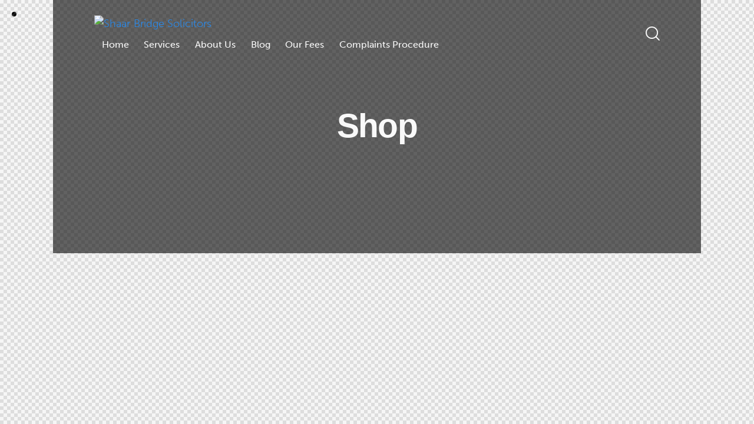

--- FILE ---
content_type: text/html; charset=UTF-8
request_url: http://shaarbridgesolicitors.com/layouts/header-shop-single/
body_size: 82888
content:
<!DOCTYPE html><html lang="en-GB" class="no-js"><head><meta charset="UTF-8"><link rel="preconnect" href="https://fonts.gstatic.com/" crossorigin /><meta name="viewport" content="width=device-width, initial-scale=1.0" /><meta charset="UTF-8"><meta name="viewport" content="width=device-width, initial-scale=1, maximum-scale=1"><meta name="format-detection" content="telephone=no"><link rel="profile" href="//gmpg.org/xfn/11"><meta name='robots' content='index, follow, max-image-preview:large, max-snippet:-1, max-video-preview:-1' /><title>Header Shop Single - Shaar Bridge Solicitors</title><link rel="canonical" href="http://shaarbridgesolicitors.com/layouts/header-shop-single/" /><meta property="og:locale" content="en_GB" /><meta property="og:type" content="article" /><meta property="og:title" content="Header Shop Single - Shaar Bridge Solicitors" /><meta property="og:url" content="http://shaarbridgesolicitors.com/layouts/header-shop-single/" /><meta property="og:site_name" content="Shaar Bridge Solicitors" /><meta name="twitter:card" content="summary_large_image" /> <script type="application/ld+json" class="yoast-schema-graph">{"@context":"https://schema.org","@graph":[{"@type":"WebPage","@id":"http://shaarbridgesolicitors.com/layouts/header-shop-single/","url":"http://shaarbridgesolicitors.com/layouts/header-shop-single/","name":"Header Shop Single - Shaar Bridge Solicitors","isPartOf":{"@id":"https://shaarbridgesolicitors.com/#website"},"datePublished":"2021-04-20T14:38:16+00:00","breadcrumb":{"@id":"http://shaarbridgesolicitors.com/layouts/header-shop-single/#breadcrumb"},"inLanguage":"en-GB","potentialAction":[{"@type":"ReadAction","target":["http://shaarbridgesolicitors.com/layouts/header-shop-single/"]}]},{"@type":"BreadcrumbList","@id":"http://shaarbridgesolicitors.com/layouts/header-shop-single/#breadcrumb","itemListElement":[{"@type":"ListItem","position":1,"name":"Home","item":"https://shaarbridgesolicitors.com/"},{"@type":"ListItem","position":2,"name":"Header Shop Single"}]},{"@type":"WebSite","@id":"https://shaarbridgesolicitors.com/#website","url":"https://shaarbridgesolicitors.com/","name":"Shaar Bridge Solicitors","description":"","publisher":{"@id":"https://shaarbridgesolicitors.com/#organization"},"potentialAction":[{"@type":"SearchAction","target":{"@type":"EntryPoint","urlTemplate":"https://shaarbridgesolicitors.com/?s={search_term_string}"},"query-input":{"@type":"PropertyValueSpecification","valueRequired":true,"valueName":"search_term_string"}}],"inLanguage":"en-GB"},{"@type":"Organization","@id":"https://shaarbridgesolicitors.com/#organization","name":"Shaar Bridge Solicitors","url":"https://shaarbridgesolicitors.com/","logo":{"@type":"ImageObject","inLanguage":"en-GB","@id":"https://shaarbridgesolicitors.com/#/schema/logo/image/","url":"http://shaarbridgesolicitors.com/wp-content/uploads/2021/04/logo-shaarbridge.png","contentUrl":"http://shaarbridgesolicitors.com/wp-content/uploads/2021/04/logo-shaarbridge.png","width":385,"height":91,"caption":"Shaar Bridge Solicitors"},"image":{"@id":"https://shaarbridgesolicitors.com/#/schema/logo/image/"}}]}</script> <link rel='dns-prefetch' href='//use.fontawesome.com' /><link rel='dns-prefetch' href='//use.typekit.net' /><link rel='dns-prefetch' href='//fonts.googleapis.com' /><link rel="alternate" type="application/rss+xml" title="Shaar Bridge Solicitors &raquo; Feed" href="http://shaarbridgesolicitors.com/feed/" /><link rel="alternate" type="application/rss+xml" title="Shaar Bridge Solicitors &raquo; Comments Feed" href="http://shaarbridgesolicitors.com/comments/feed/" /><link rel="alternate" title="oEmbed (JSON)" type="application/json+oembed" href="http://shaarbridgesolicitors.com/wp-json/oembed/1.0/embed?url=http%3A%2F%2Fshaarbridgesolicitors.com%2Flayouts%2Fheader-shop-single%2F" /><link rel="alternate" title="oEmbed (XML)" type="text/xml+oembed" href="http://shaarbridgesolicitors.com/wp-json/oembed/1.0/embed?url=http%3A%2F%2Fshaarbridgesolicitors.com%2Flayouts%2Fheader-shop-single%2F&#038;format=xml" /><meta property="og:type" content="article" /><meta property="og:url" content="http://shaarbridgesolicitors.com/layouts/header-shop-single/" /><meta property="og:title" content="Header Shop Single" /><meta property="og:description" content="" /><style id='wp-img-auto-sizes-contain-inline-css' type='text/css'>img:is([sizes=auto i],[sizes^="auto," i]){contain-intrinsic-size:3000px 1500px}
/*# sourceURL=wp-img-auto-sizes-contain-inline-css */</style> <script src="[data-uri]" defer></script><script data-optimized="1" src="http://shaarbridgesolicitors.com/wp-content/plugins/litespeed-cache/assets/js/webfontloader.min.js" defer></script> <style id='classic-theme-styles-inline-css' type='text/css'>/*! This file is auto-generated */
.wp-block-button__link{color:#fff;background-color:#32373c;border-radius:9999px;box-shadow:none;text-decoration:none;padding:calc(.667em + 2px) calc(1.333em + 2px);font-size:1.125em}.wp-block-file__button{background:#32373c;color:#fff;text-decoration:none}
/*# sourceURL=/wp-includes/css/classic-themes.min.css */</style><style id='font-awesome-svg-styles-default-inline-css' type='text/css'>.svg-inline--fa {
  display: inline-block;
  height: 1em;
  overflow: visible;
  vertical-align: -.125em;
}
/*# sourceURL=font-awesome-svg-styles-default-inline-css */</style><link property="stylesheet" rel='stylesheet' id='font-awesome-svg-styles-css' href='http://shaarbridgesolicitors.com/wp-content/uploads/font-awesome/v6.4.0/css/svg-with-js.css' type='text/css' media='all' /><style id='font-awesome-svg-styles-inline-css' type='text/css'>.wp-block-font-awesome-icon svg::before,
   .wp-rich-text-font-awesome-icon svg::before {content: unset;}
/*# sourceURL=font-awesome-svg-styles-inline-css */</style><link property="stylesheet" rel='stylesheet' id='advanced-popups-css' href='http://shaarbridgesolicitors.com/wp-content/plugins/advanced-popups/public/css/advanced-popups-public.css' type='text/css' media='all' /><link property="stylesheet" rel='stylesheet' id='booked-tooltipster-css' href='http://shaarbridgesolicitors.com/wp-content/plugins/booked/assets/js/tooltipster/css/tooltipster.css' type='text/css' media='all' /><link property="stylesheet" rel='stylesheet' id='booked-tooltipster-theme-css' href='http://shaarbridgesolicitors.com/wp-content/plugins/booked/assets/js/tooltipster/css/themes/tooltipster-light.css' type='text/css' media='all' /><link property="stylesheet" rel='stylesheet' id='booked-animations-css' href='http://shaarbridgesolicitors.com/wp-content/plugins/booked/assets/css/animations.css' type='text/css' media='all' /><link property="stylesheet" rel='stylesheet' id='booked-css-css' href='http://shaarbridgesolicitors.com/wp-content/plugins/booked/dist/booked.css' type='text/css' media='all' /><style id='booked-css-inline-css' type='text/css'>#ui-datepicker-div.booked_custom_date_picker table.ui-datepicker-calendar tbody td a.ui-state-active,#ui-datepicker-div.booked_custom_date_picker table.ui-datepicker-calendar tbody td a.ui-state-active:hover,body #booked-profile-page input[type=submit].button-primary:hover,body .booked-list-view button.button:hover, body .booked-list-view input[type=submit].button-primary:hover,body div.booked-calendar input[type=submit].button-primary:hover,body .booked-modal input[type=submit].button-primary:hover,body div.booked-calendar .bc-head,body div.booked-calendar .bc-head .bc-col,body div.booked-calendar .booked-appt-list .timeslot .timeslot-people button:hover,body #booked-profile-page .booked-profile-header,body #booked-profile-page .booked-tabs li.active a,body #booked-profile-page .booked-tabs li.active a:hover,body #booked-profile-page .appt-block .google-cal-button > a:hover,#ui-datepicker-div.booked_custom_date_picker .ui-datepicker-header{ background:#41b7c4 !important; }body #booked-profile-page input[type=submit].button-primary:hover,body div.booked-calendar input[type=submit].button-primary:hover,body .booked-list-view button.button:hover, body .booked-list-view input[type=submit].button-primary:hover,body .booked-modal input[type=submit].button-primary:hover,body div.booked-calendar .bc-head .bc-col,body div.booked-calendar .booked-appt-list .timeslot .timeslot-people button:hover,body #booked-profile-page .booked-profile-header,body #booked-profile-page .appt-block .google-cal-button > a:hover{ border-color:#41b7c4 !important; }body div.booked-calendar .bc-row.days,body div.booked-calendar .bc-row.days .bc-col,body .booked-calendarSwitcher.calendar,body #booked-profile-page .booked-tabs,#ui-datepicker-div.booked_custom_date_picker table.ui-datepicker-calendar thead,#ui-datepicker-div.booked_custom_date_picker table.ui-datepicker-calendar thead th{ background:#f0f0f0 !important; }body div.booked-calendar .bc-row.days .bc-col,body #booked-profile-page .booked-tabs{ border-color:#f0f0f0 !important; }#ui-datepicker-div.booked_custom_date_picker table.ui-datepicker-calendar tbody td.ui-datepicker-today a,#ui-datepicker-div.booked_custom_date_picker table.ui-datepicker-calendar tbody td.ui-datepicker-today a:hover,body #booked-profile-page input[type=submit].button-primary,body div.booked-calendar input[type=submit].button-primary,body .booked-list-view button.button, body .booked-list-view input[type=submit].button-primary,body .booked-list-view button.button, body .booked-list-view input[type=submit].button-primary,body .booked-modal input[type=submit].button-primary,body div.booked-calendar .booked-appt-list .timeslot .timeslot-people button,body #booked-profile-page .booked-profile-appt-list .appt-block.approved .status-block,body #booked-profile-page .appt-block .google-cal-button > a,body .booked-modal p.booked-title-bar,body div.booked-calendar .bc-col:hover .date span,body .booked-list-view a.booked_list_date_picker_trigger.booked-dp-active,body .booked-list-view a.booked_list_date_picker_trigger.booked-dp-active:hover,.booked-ms-modal .booked-book-appt,body #booked-profile-page .booked-tabs li a .counter{ background:#c5a48e; }body #booked-profile-page input[type=submit].button-primary,body div.booked-calendar input[type=submit].button-primary,body .booked-list-view button.button, body .booked-list-view input[type=submit].button-primary,body .booked-list-view button.button, body .booked-list-view input[type=submit].button-primary,body .booked-modal input[type=submit].button-primary,body #booked-profile-page .appt-block .google-cal-button > a,body div.booked-calendar .booked-appt-list .timeslot .timeslot-people button,body .booked-list-view a.booked_list_date_picker_trigger.booked-dp-active,body .booked-list-view a.booked_list_date_picker_trigger.booked-dp-active:hover{ border-color:#c5a48e; }body .booked-modal .bm-window p i.fa,body .booked-modal .bm-window a,body .booked-appt-list .booked-public-appointment-title,body .booked-modal .bm-window p.appointment-title,.booked-ms-modal.visible:hover .booked-book-appt{ color:#c5a48e; }.booked-appt-list .timeslot.has-title .booked-public-appointment-title { color:inherit; }
/*# sourceURL=booked-css-inline-css */</style><link property="stylesheet" rel='stylesheet' id='contact-form-7-css' href='http://shaarbridgesolicitors.com/wp-content/plugins/contact-form-7/includes/css/styles.css' type='text/css' media='all' /><link property="stylesheet" rel='stylesheet' id='htteam-widgets-css' href='http://shaarbridgesolicitors.com/wp-content/plugins/ht-team-member/assests/css/ht-teammember.css' type='text/css' media='all' /><link property="stylesheet" rel='stylesheet' id='font-awesome-css' href='http://shaarbridgesolicitors.com/wp-content/plugins/elementor/assets/lib/font-awesome/css/font-awesome.min.css' type='text/css' media='all' /><link property="stylesheet" rel='stylesheet' id='latepoint-main-front-css' href='http://shaarbridgesolicitors.com/wp-content/plugins/latepoint/public/stylesheets/main_front.css' type='text/css' media='all' /><link property="stylesheet" rel='stylesheet' id='rs-plugin-settings-css' href='http://shaarbridgesolicitors.com/wp-content/plugins/revslider/public/assets/css/rs6.css' type='text/css' media='all' /><style id='rs-plugin-settings-inline-css' type='text/css'>#rs-demo-id {}
/*# sourceURL=rs-plugin-settings-inline-css */</style><link property="stylesheet" rel='stylesheet' id='magnific-popup-css' href='http://shaarbridgesolicitors.com/wp-content/plugins/trx_addons/js/magnific/magnific-popup.min.css' type='text/css' media='all' /><link property="stylesheet" rel='stylesheet' id='qwery-parent-style-css' href='http://shaarbridgesolicitors.com/wp-content/themes/qwery/style.css' type='text/css' media='all' /><link property="stylesheet" rel='stylesheet' id='rt-team-css-css' href='http://shaarbridgesolicitors.com/wp-content/plugins/tlp-team/assets/css/tlpteam.css' type='text/css' media='all' /><link property="stylesheet" rel='stylesheet' id='rt-team-sc-css' href='http://shaarbridgesolicitors.com/wp-content/uploads/tlp-team/team-sc.css' type='text/css' media='all' /><link property="stylesheet" rel='stylesheet' id='tlp-el-team-css-css' href='http://shaarbridgesolicitors.com/wp-content/plugins/tlp-team/assets/css/tlp-el-team.min.css' type='text/css' media='all' /><link property="stylesheet" rel='stylesheet' id='font-awesome-official-css' href='https://use.fontawesome.com/releases/v6.4.0/css/all.css' type='text/css' media='all' integrity="sha384-iw3OoTErCYJJB9mCa8LNS2hbsQ7M3C0EpIsO/H5+EGAkPGc6rk+V8i04oW/K5xq0" crossorigin="anonymous" /><link property="stylesheet" rel='stylesheet' id='elementor-icons-css' href='http://shaarbridgesolicitors.com/wp-content/plugins/elementor/assets/lib/eicons/css/elementor-icons.min.css' type='text/css' media='all' /><link property="stylesheet" rel='stylesheet' id='elementor-frontend-css' href='http://shaarbridgesolicitors.com/wp-content/plugins/elementor/assets/css/frontend.min.css' type='text/css' media='all' /><style id='elementor-frontend-inline-css' type='text/css'>.elementor-kit-88{--e-global-color-primary:#6EC1E4;--e-global-color-secondary:#54595F;--e-global-color-text:#7A7A7A;--e-global-color-accent:#61CE70;--e-global-typography-primary-font-family:"Roboto";--e-global-typography-primary-font-weight:600;--e-global-typography-secondary-font-family:"Roboto Slab";--e-global-typography-secondary-font-weight:400;--e-global-typography-text-font-family:"Roboto";--e-global-typography-text-font-weight:400;--e-global-typography-accent-font-family:"Roboto";--e-global-typography-accent-font-weight:500;}.elementor-section.elementor-section-boxed > .elementor-container{max-width:1320px;}.e-con{--container-max-width:1320px;}.elementor-widget:not(:last-child){margin-block-end:20px;}.elementor-element{--widgets-spacing:20px 20px;}{}h1.entry-title{display:var(--page-title-display);}@media(max-width:1024px){.elementor-section.elementor-section-boxed > .elementor-container{max-width:1024px;}.e-con{--container-max-width:1024px;}}@media(max-width:767px){.elementor-section.elementor-section-boxed > .elementor-container{max-width:767px;}.e-con{--container-max-width:767px;}}
.elementor-63 .elementor-element.elementor-element-5f42c604 > .elementor-container > .elementor-column > .elementor-widget-wrap{align-content:center;align-items:center;}.elementor-63 .elementor-element.elementor-element-5f42c604:not(.elementor-motion-effects-element-type-background), .elementor-63 .elementor-element.elementor-element-5f42c604 > .elementor-motion-effects-container > .elementor-motion-effects-layer{background-position:top center;background-size:cover;}.elementor-63 .elementor-element.elementor-element-5f42c604 > .elementor-background-overlay{background-color:#000000;opacity:0.6;transition:background 0.3s, border-radius 0.3s, opacity 0.3s;}.elementor-63 .elementor-element.elementor-element-5f42c604{transition:background 0.3s, border 0.3s, border-radius 0.3s, box-shadow 0.3s;}.elementor-63 .elementor-element.elementor-element-18d2fe15 > .elementor-container > .elementor-column > .elementor-widget-wrap{align-content:center;align-items:center;}.elementor-63 .elementor-element.elementor-element-18d2fe15{padding:22px 40px 22px 40px;}.elementor-63 .elementor-element.elementor-element-2616f5c8 .logo_image{max-height:22px;}.elementor-63 .elementor-element.elementor-element-2616f5c8 > .elementor-widget-container{margin:0px 75px 0px 0px;}.elementor-63 .elementor-element.elementor-element-5a0bdeec > .elementor-widget-container{margin:0px 0px 0px 8px;}.elementor-63 .elementor-element.elementor-element-556f3e7e .elementor-icon-wrapper{text-align:center;}.elementor-63 .elementor-element.elementor-element-556f3e7e > .elementor-widget-container{margin:0px 0px -6px 5px;}.elementor-63 .elementor-element.elementor-element-228d7fc6 > .elementor-container > .elementor-column > .elementor-widget-wrap{align-content:center;align-items:center;}.elementor-63 .elementor-element.elementor-element-228d7fc6{padding:24px 0px 24px 0px;}.elementor-63 .elementor-element.elementor-element-553be12f .logo_image{max-height:22px;}.elementor-63 .elementor-element.elementor-element-23a645c6{--spacer-size:60px;}.elementor-63 .elementor-element.elementor-element-4846f7ca{--spacer-size:20px;}.elementor-63 .elementor-element.elementor-element-63573bfa{--spacer-size:30px;}.elementor-63 .elementor-element.elementor-element-78c18a42 .elementor-icon-wrapper{text-align:center;}.elementor-63 .elementor-element.elementor-element-78c18a42.elementor-view-stacked .elementor-icon{background-color:#FFFFFF;}.elementor-63 .elementor-element.elementor-element-78c18a42.elementor-view-framed .elementor-icon, .elementor-63 .elementor-element.elementor-element-78c18a42.elementor-view-default .elementor-icon{color:#FFFFFF;border-color:#FFFFFF;}.elementor-63 .elementor-element.elementor-element-78c18a42.elementor-view-framed .elementor-icon, .elementor-63 .elementor-element.elementor-element-78c18a42.elementor-view-default .elementor-icon svg{fill:#FFFFFF;}.elementor-63 .elementor-element.elementor-element-78c18a42 .elementor-icon{font-size:15px;}.elementor-63 .elementor-element.elementor-element-78c18a42 .elementor-icon svg{height:15px;}.elementor-63 .elementor-element.elementor-element-521ba1a5{--spacer-size:120px;}.elementor-63 .elementor-element.elementor-element-2886914a{--spacer-size:20px;}.elementor-63 .elementor-element.elementor-element-70972854{--spacer-size:20px;}@media(min-width:768px){.elementor-63 .elementor-element.elementor-element-44c4cf24{width:72.859%;}.elementor-63 .elementor-element.elementor-element-411c575d{width:27.073%;}}@media(max-width:1024px){.elementor-63 .elementor-element.elementor-element-228d7fc6{padding:20px 0px 20px 0px;}.elementor-63 .elementor-element.elementor-element-23a645c6{--spacer-size:30px;}.elementor-63 .elementor-element.elementor-element-63573bfa{--spacer-size:20px;}.elementor-63 .elementor-element.elementor-element-78c18a42 .elementor-icon{font-size:14px;}.elementor-63 .elementor-element.elementor-element-78c18a42 .elementor-icon svg{height:14px;}.elementor-63 .elementor-element.elementor-element-521ba1a5{--spacer-size:80px;}}@media(max-width:767px){.elementor-63 .elementor-element.elementor-element-228d7fc6{padding:10px 0px 10px 0px;}.elementor-63 .elementor-element.elementor-element-706afd5a{width:50%;}.elementor-63 .elementor-element.elementor-element-2efeae3c{width:50%;}.elementor-63 .elementor-element.elementor-element-63573bfa{--spacer-size:10px;}.elementor-63 .elementor-element.elementor-element-78c18a42 .elementor-icon{font-size:12px;}.elementor-63 .elementor-element.elementor-element-78c18a42 .elementor-icon svg{height:12px;}.elementor-63 .elementor-element.elementor-element-521ba1a5{--spacer-size:60px;}}
/*# sourceURL=elementor-frontend-inline-css */</style><link property="stylesheet" rel='stylesheet' id='swiper-css' href='http://shaarbridgesolicitors.com/wp-content/plugins/elementor/assets/lib/swiper/css/swiper.min.css' type='text/css' media='all' /><link property="stylesheet" rel='stylesheet' id='trx_addons-icons-css' href='http://shaarbridgesolicitors.com/wp-content/plugins/trx_addons/css/font-icons/css/trx_addons_icons.css' type='text/css' media='all' /><link property="stylesheet" rel='stylesheet' id='trx_addons-css' href='http://shaarbridgesolicitors.com/wp-content/plugins/trx_addons/css/__styles.css' type='text/css' media='all' /><link property="stylesheet" rel='stylesheet' id='trx_addons-animations-css' href='http://shaarbridgesolicitors.com/wp-content/plugins/trx_addons/css/trx_addons.animations.css' type='text/css' media='all' /><link property="stylesheet" rel='stylesheet' id='qwery-font-museo-sans-css' href='https://use.typekit.net/zfc0lca.css' type='text/css' media='all' /><link property="stylesheet" rel='stylesheet' id='qwery-fontello-css' href='http://shaarbridgesolicitors.com/wp-content/themes/qwery/skins/dentist/css/font-icons/css/fontello.css' type='text/css' media='all' /><link property="stylesheet" rel='stylesheet' id='qwery-style-css' href='http://shaarbridgesolicitors.com/wp-content/themes/qwery/style.css' type='text/css' media='all' /><link property="stylesheet" rel='stylesheet' id='mediaelement-css' href='http://shaarbridgesolicitors.com/wp-includes/js/mediaelement/mediaelementplayer-legacy.min.css' type='text/css' media='all' /><link property="stylesheet" rel='stylesheet' id='wp-mediaelement-css' href='http://shaarbridgesolicitors.com/wp-includes/js/mediaelement/wp-mediaelement.min.css' type='text/css' media='all' /><link property="stylesheet" rel='stylesheet' id='qwery-skin-dentist-css' href='http://shaarbridgesolicitors.com/wp-content/themes/qwery/skins/dentist/css/style.css' type='text/css' media='all' /><link property="stylesheet" rel='stylesheet' id='qwery-plugins-css' href='http://shaarbridgesolicitors.com/wp-content/themes/qwery/skins/dentist/css/__plugins.css' type='text/css' media='all' /><link property="stylesheet" rel='stylesheet' id='qwery-custom-css' href='http://shaarbridgesolicitors.com/wp-content/themes/qwery/skins/dentist/css/__custom.css' type='text/css' media='all' /><link property="stylesheet" rel='stylesheet' id='qwery-child-style-css' href='http://shaarbridgesolicitors.com/wp-content/themes/qwery-child/style.css' type='text/css' media='all' /><link property="stylesheet" rel='stylesheet' id='trx_addons-responsive-css' href='http://shaarbridgesolicitors.com/wp-content/plugins/trx_addons/css/__responsive.css' type='text/css' media='all' /><link property="stylesheet" rel='stylesheet' id='qwery-responsive-css' href='http://shaarbridgesolicitors.com/wp-content/themes/qwery/skins/dentist/css/__responsive.css' type='text/css' media='all' /><link property="stylesheet" rel='stylesheet' id='font-awesome-official-v4shim-css' href='https://use.fontawesome.com/releases/v6.4.0/css/v4-shims.css' type='text/css' media='all' integrity="sha384-TjXU13dTMPo+5ZlOUI1IGXvpmajjoetPqbUJqTx+uZ1bGwylKHNEItuVe/mg/H6l" crossorigin="anonymous" /><link rel="preconnect" href="https://fonts.gstatic.com/" crossorigin><script type="text/javascript" src="http://shaarbridgesolicitors.com/wp-includes/js/jquery/jquery.min.js" id="jquery-core-js"></script> <script data-optimized="1" type="text/javascript" src="http://shaarbridgesolicitors.com/wp-content/litespeed/js/02b7de131a18ead7c6e90749febcf554.js?ver=cf554" id="jquery-migrate-js" defer data-deferred="1"></script> <link rel="https://api.w.org/" href="http://shaarbridgesolicitors.com/wp-json/" /><link rel="alternate" title="JSON" type="application/json" href="http://shaarbridgesolicitors.com/wp-json/wp/v2/cpt_layouts/63" /><link rel="EditURI" type="application/rsd+xml" title="RSD" href="http://shaarbridgesolicitors.com/xmlrpc.php?rsd" /><meta name="generator" content="WordPress 6.9" /><link rel='shortlink' href='http://shaarbridgesolicitors.com/?p=63' /><link rel="preload" href="http://shaarbridgesolicitors.com/wp-content/plugins/advanced-popups/fonts/advanced-popups-icons.woff" as="font" type="font/woff" crossorigin><meta name="generator" content="Elementor 3.19.4; features: e_optimized_assets_loading, additional_custom_breakpoints, block_editor_assets_optimize, e_image_loading_optimization; settings: css_print_method-internal, google_font-enabled, font_display-auto"><link rel="preconnect" href="//code.tidio.co"><meta name="generator" content="Powered by Slider Revolution 6.4.6 - responsive, Mobile-Friendly Slider Plugin for WordPress with comfortable drag and drop interface." /><link rel="icon" href="http://shaarbridgesolicitors.com/wp-content/uploads/2025/01/cropped-logo-shaarbridge-e1736445713128-32x32.png" sizes="32x32" /><link rel="icon" href="http://shaarbridgesolicitors.com/wp-content/uploads/2025/01/cropped-logo-shaarbridge-e1736445713128-192x192.png" sizes="192x192" /><link rel="apple-touch-icon" href="http://shaarbridgesolicitors.com/wp-content/uploads/2025/01/cropped-logo-shaarbridge-e1736445713128-180x180.png" /><meta name="msapplication-TileImage" content="http://shaarbridgesolicitors.com/wp-content/uploads/2025/01/cropped-logo-shaarbridge-e1736445713128-270x270.png" /> <script data-optimized="1" type="text/javascript" src="[data-uri]" defer></script> <style type="text/css" id="trx_addons-inline-styles-inline-css">.trx_addons_inline_1960609818 img{max-height:22px;}.trx_addons_inline_1497383662{width:388px;}.trx_addons_inline_2123715456 img{max-height:22px;}</style><style id='global-styles-inline-css' type='text/css'>:root{--wp--preset--aspect-ratio--square: 1;--wp--preset--aspect-ratio--4-3: 4/3;--wp--preset--aspect-ratio--3-4: 3/4;--wp--preset--aspect-ratio--3-2: 3/2;--wp--preset--aspect-ratio--2-3: 2/3;--wp--preset--aspect-ratio--16-9: 16/9;--wp--preset--aspect-ratio--9-16: 9/16;--wp--preset--color--black: #000000;--wp--preset--color--cyan-bluish-gray: #abb8c3;--wp--preset--color--white: #ffffff;--wp--preset--color--pale-pink: #f78da7;--wp--preset--color--vivid-red: #cf2e2e;--wp--preset--color--luminous-vivid-orange: #ff6900;--wp--preset--color--luminous-vivid-amber: #fcb900;--wp--preset--color--light-green-cyan: #7bdcb5;--wp--preset--color--vivid-green-cyan: #00d084;--wp--preset--color--pale-cyan-blue: #8ed1fc;--wp--preset--color--vivid-cyan-blue: #0693e3;--wp--preset--color--vivid-purple: #9b51e0;--wp--preset--color--bg-color: #F9F7F5;--wp--preset--color--bd-color: #E3E0DC;--wp--preset--color--text-dark: #0C0F26;--wp--preset--color--text-light: #333333;--wp--preset--color--text-link: #eff7f8;--wp--preset--color--text-hover: #2ba0ca;--wp--preset--color--text-link-2: #2ba0ca;--wp--preset--color--text-hover-2: #2ba0ca;--wp--preset--color--text-link-3: #062262;--wp--preset--color--text-hover-3: #071D50;--wp--preset--gradient--vivid-cyan-blue-to-vivid-purple: linear-gradient(135deg,rgb(6,147,227) 0%,rgb(155,81,224) 100%);--wp--preset--gradient--light-green-cyan-to-vivid-green-cyan: linear-gradient(135deg,rgb(122,220,180) 0%,rgb(0,208,130) 100%);--wp--preset--gradient--luminous-vivid-amber-to-luminous-vivid-orange: linear-gradient(135deg,rgb(252,185,0) 0%,rgb(255,105,0) 100%);--wp--preset--gradient--luminous-vivid-orange-to-vivid-red: linear-gradient(135deg,rgb(255,105,0) 0%,rgb(207,46,46) 100%);--wp--preset--gradient--very-light-gray-to-cyan-bluish-gray: linear-gradient(135deg,rgb(238,238,238) 0%,rgb(169,184,195) 100%);--wp--preset--gradient--cool-to-warm-spectrum: linear-gradient(135deg,rgb(74,234,220) 0%,rgb(151,120,209) 20%,rgb(207,42,186) 40%,rgb(238,44,130) 60%,rgb(251,105,98) 80%,rgb(254,248,76) 100%);--wp--preset--gradient--blush-light-purple: linear-gradient(135deg,rgb(255,206,236) 0%,rgb(152,150,240) 100%);--wp--preset--gradient--blush-bordeaux: linear-gradient(135deg,rgb(254,205,165) 0%,rgb(254,45,45) 50%,rgb(107,0,62) 100%);--wp--preset--gradient--luminous-dusk: linear-gradient(135deg,rgb(255,203,112) 0%,rgb(199,81,192) 50%,rgb(65,88,208) 100%);--wp--preset--gradient--pale-ocean: linear-gradient(135deg,rgb(255,245,203) 0%,rgb(182,227,212) 50%,rgb(51,167,181) 100%);--wp--preset--gradient--electric-grass: linear-gradient(135deg,rgb(202,248,128) 0%,rgb(113,206,126) 100%);--wp--preset--gradient--midnight: linear-gradient(135deg,rgb(2,3,129) 0%,rgb(40,116,252) 100%);--wp--preset--font-size--small: 13px;--wp--preset--font-size--medium: 20px;--wp--preset--font-size--large: 36px;--wp--preset--font-size--x-large: 42px;--wp--preset--spacing--20: 0.44rem;--wp--preset--spacing--30: 0.67rem;--wp--preset--spacing--40: 1rem;--wp--preset--spacing--50: 1.5rem;--wp--preset--spacing--60: 2.25rem;--wp--preset--spacing--70: 3.38rem;--wp--preset--spacing--80: 5.06rem;--wp--preset--shadow--natural: 6px 6px 9px rgba(0, 0, 0, 0.2);--wp--preset--shadow--deep: 12px 12px 50px rgba(0, 0, 0, 0.4);--wp--preset--shadow--sharp: 6px 6px 0px rgba(0, 0, 0, 0.2);--wp--preset--shadow--outlined: 6px 6px 0px -3px rgb(255, 255, 255), 6px 6px rgb(0, 0, 0);--wp--preset--shadow--crisp: 6px 6px 0px rgb(0, 0, 0);}:where(.is-layout-flex){gap: 0.5em;}:where(.is-layout-grid){gap: 0.5em;}body .is-layout-flex{display: flex;}.is-layout-flex{flex-wrap: wrap;align-items: center;}.is-layout-flex > :is(*, div){margin: 0;}body .is-layout-grid{display: grid;}.is-layout-grid > :is(*, div){margin: 0;}:where(.wp-block-columns.is-layout-flex){gap: 2em;}:where(.wp-block-columns.is-layout-grid){gap: 2em;}:where(.wp-block-post-template.is-layout-flex){gap: 1.25em;}:where(.wp-block-post-template.is-layout-grid){gap: 1.25em;}.has-black-color{color: var(--wp--preset--color--black) !important;}.has-cyan-bluish-gray-color{color: var(--wp--preset--color--cyan-bluish-gray) !important;}.has-white-color{color: var(--wp--preset--color--white) !important;}.has-pale-pink-color{color: var(--wp--preset--color--pale-pink) !important;}.has-vivid-red-color{color: var(--wp--preset--color--vivid-red) !important;}.has-luminous-vivid-orange-color{color: var(--wp--preset--color--luminous-vivid-orange) !important;}.has-luminous-vivid-amber-color{color: var(--wp--preset--color--luminous-vivid-amber) !important;}.has-light-green-cyan-color{color: var(--wp--preset--color--light-green-cyan) !important;}.has-vivid-green-cyan-color{color: var(--wp--preset--color--vivid-green-cyan) !important;}.has-pale-cyan-blue-color{color: var(--wp--preset--color--pale-cyan-blue) !important;}.has-vivid-cyan-blue-color{color: var(--wp--preset--color--vivid-cyan-blue) !important;}.has-vivid-purple-color{color: var(--wp--preset--color--vivid-purple) !important;}.has-black-background-color{background-color: var(--wp--preset--color--black) !important;}.has-cyan-bluish-gray-background-color{background-color: var(--wp--preset--color--cyan-bluish-gray) !important;}.has-white-background-color{background-color: var(--wp--preset--color--white) !important;}.has-pale-pink-background-color{background-color: var(--wp--preset--color--pale-pink) !important;}.has-vivid-red-background-color{background-color: var(--wp--preset--color--vivid-red) !important;}.has-luminous-vivid-orange-background-color{background-color: var(--wp--preset--color--luminous-vivid-orange) !important;}.has-luminous-vivid-amber-background-color{background-color: var(--wp--preset--color--luminous-vivid-amber) !important;}.has-light-green-cyan-background-color{background-color: var(--wp--preset--color--light-green-cyan) !important;}.has-vivid-green-cyan-background-color{background-color: var(--wp--preset--color--vivid-green-cyan) !important;}.has-pale-cyan-blue-background-color{background-color: var(--wp--preset--color--pale-cyan-blue) !important;}.has-vivid-cyan-blue-background-color{background-color: var(--wp--preset--color--vivid-cyan-blue) !important;}.has-vivid-purple-background-color{background-color: var(--wp--preset--color--vivid-purple) !important;}.has-black-border-color{border-color: var(--wp--preset--color--black) !important;}.has-cyan-bluish-gray-border-color{border-color: var(--wp--preset--color--cyan-bluish-gray) !important;}.has-white-border-color{border-color: var(--wp--preset--color--white) !important;}.has-pale-pink-border-color{border-color: var(--wp--preset--color--pale-pink) !important;}.has-vivid-red-border-color{border-color: var(--wp--preset--color--vivid-red) !important;}.has-luminous-vivid-orange-border-color{border-color: var(--wp--preset--color--luminous-vivid-orange) !important;}.has-luminous-vivid-amber-border-color{border-color: var(--wp--preset--color--luminous-vivid-amber) !important;}.has-light-green-cyan-border-color{border-color: var(--wp--preset--color--light-green-cyan) !important;}.has-vivid-green-cyan-border-color{border-color: var(--wp--preset--color--vivid-green-cyan) !important;}.has-pale-cyan-blue-border-color{border-color: var(--wp--preset--color--pale-cyan-blue) !important;}.has-vivid-cyan-blue-border-color{border-color: var(--wp--preset--color--vivid-cyan-blue) !important;}.has-vivid-purple-border-color{border-color: var(--wp--preset--color--vivid-purple) !important;}.has-vivid-cyan-blue-to-vivid-purple-gradient-background{background: var(--wp--preset--gradient--vivid-cyan-blue-to-vivid-purple) !important;}.has-light-green-cyan-to-vivid-green-cyan-gradient-background{background: var(--wp--preset--gradient--light-green-cyan-to-vivid-green-cyan) !important;}.has-luminous-vivid-amber-to-luminous-vivid-orange-gradient-background{background: var(--wp--preset--gradient--luminous-vivid-amber-to-luminous-vivid-orange) !important;}.has-luminous-vivid-orange-to-vivid-red-gradient-background{background: var(--wp--preset--gradient--luminous-vivid-orange-to-vivid-red) !important;}.has-very-light-gray-to-cyan-bluish-gray-gradient-background{background: var(--wp--preset--gradient--very-light-gray-to-cyan-bluish-gray) !important;}.has-cool-to-warm-spectrum-gradient-background{background: var(--wp--preset--gradient--cool-to-warm-spectrum) !important;}.has-blush-light-purple-gradient-background{background: var(--wp--preset--gradient--blush-light-purple) !important;}.has-blush-bordeaux-gradient-background{background: var(--wp--preset--gradient--blush-bordeaux) !important;}.has-luminous-dusk-gradient-background{background: var(--wp--preset--gradient--luminous-dusk) !important;}.has-pale-ocean-gradient-background{background: var(--wp--preset--gradient--pale-ocean) !important;}.has-electric-grass-gradient-background{background: var(--wp--preset--gradient--electric-grass) !important;}.has-midnight-gradient-background{background: var(--wp--preset--gradient--midnight) !important;}.has-small-font-size{font-size: var(--wp--preset--font-size--small) !important;}.has-medium-font-size{font-size: var(--wp--preset--font-size--medium) !important;}.has-large-font-size{font-size: var(--wp--preset--font-size--large) !important;}.has-x-large-font-size{font-size: var(--wp--preset--font-size--x-large) !important;}
/*# sourceURL=global-styles-inline-css */</style></head><body class="wp-singular cpt_layouts-template-default single single-cpt_layouts postid-63 wp-custom-logo wp-theme-qwery wp-child-theme-qwery-child latepoint ua_chrome skin_dentist scheme_default blog_mode_post body_style_wide is_single sidebar_hide normal_content trx_addons_present header_type_custom header_style_header-custom-67 header_position_default menu_side_none no_layout fixed_blocks_sticky elementor-default elementor-kit-88 elementor-page elementor-page-63"><div class="trx-addons-layout-edit-area"><div id="trx_addons_layout-63" class="trx-addons-layout trx-addons-layout--front-mode trx-addons-layout--single-preview"><div class="trx-addons-layout__inner"><div class="trx-addons-layout__container"><div class="trx-addons-layout__container-inner"><div data-elementor-type="wp-post" data-elementor-id="63" class="elementor elementor-63"><section class="elementor-section elementor-top-section elementor-element elementor-element-5f42c604 elementor-section-full_width elementor-section-content-middle scheme_dark elementor-section-height-default elementor-section-height-default sc_fly_static" data-id="5f42c604" data-element_type="section" data-settings="{&quot;background_background&quot;:&quot;classic&quot;}"><div class="elementor-background-overlay"></div><div class="elementor-container elementor-column-gap-extended"><div class="elementor-column elementor-col-100 elementor-top-column elementor-element elementor-element-61a34249 sc_inner_width_none sc_content_align_inherit sc_layouts_column_icons_position_left sc_fly_static" data-id="61a34249" data-element_type="column"><div class="elementor-widget-wrap elementor-element-populated"><section class="elementor-section elementor-inner-section elementor-element elementor-element-18d2fe15 elementor-section-full_width elementor-section-content-middle sc_layouts_hide_on_tablet sc_layouts_hide_on_mobile sc_layouts_row sc_layouts_row_type_compact elementor-section-height-default elementor-section-height-default sc_fly_static" data-id="18d2fe15" data-element_type="section"><div class="elementor-container elementor-column-gap-extended"><div class="elementor-column elementor-col-50 elementor-inner-column elementor-element elementor-element-44c4cf24 sc_layouts_column_align_left sc_layouts_column sc_inner_width_none sc_content_align_inherit sc_layouts_column_icons_position_left sc_fly_static" data-id="44c4cf24" data-element_type="column"><div class="elementor-widget-wrap elementor-element-populated"><div class="elementor-element elementor-element-2616f5c8 animation_type_block sc_fly_static elementor-widget elementor-widget-trx_sc_layouts_logo" data-id="2616f5c8" data-element_type="widget" data-widget_type="trx_sc_layouts_logo.default"><div class="elementor-widget-container">
<a href="http://shaarbridgesolicitors.com/"
class="sc_layouts_logo sc_layouts_logo_default trx_addons_inline_1960609818" ><img class="logo_image"
src="//qwery.ancorathemes.com/wp-content/uploads/2020/05/logo-white.png"
srcset="//qwery.ancorathemes.com/wp-content/uploads/2020/05/logo-white2x.png 2x"
alt="Shaar Bridge Solicitors" ></a></div></div><div class="elementor-element elementor-element-516afd6b animation_type_block sc_fly_static elementor-widget elementor-widget-trx_sc_layouts_menu" data-id="516afd6b" data-element_type="widget" data-widget_type="trx_sc_layouts_menu.default"><div class="elementor-widget-container"><nav class="sc_layouts_menu sc_layouts_menu_default sc_layouts_menu_dir_horizontal menu_hover_zoom_line" data-animation-in="none" data-animation-out="none" ><ul id="sc_layouts_menu_1714629676" class="sc_layouts_menu_nav"><li id="menu-item-89" class="menu-item menu-item-type-post_type menu-item-object-page menu-item-home menu-item-89"><a href="http://shaarbridgesolicitors.com/"><span>Home</span></a></li><li id="menu-item-203" class="menu-item menu-item-type-custom menu-item-object-custom menu-item-has-children menu-item-203"><a href="#"><span>Services</span></a><ul class="sub-menu"><li id="menu-item-205" class="menu-item menu-item-type-custom menu-item-object-custom menu-item-has-children menu-item-205"><a href="/service/business/"><span>Services for businesses</span></a><ul class="sub-menu"><li id="menu-item-599" class="menu-item menu-item-type-custom menu-item-object-custom menu-item-599"><a href="/services/breach-of-contract/"><span>Breach of Contract</span></a></li><li id="menu-item-598" class="menu-item menu-item-type-custom menu-item-object-custom menu-item-598"><a href="/services/employment-law/"><span>Employment Law</span></a></li><li id="menu-item-597" class="menu-item menu-item-type-custom menu-item-object-custom menu-item-597"><a href="/services/property-dispute/"><span>Property Dispute</span></a></li></ul></li><li id="menu-item-204" class="menu-item menu-item-type-custom menu-item-object-custom menu-item-has-children menu-item-204"><a href="/service/individuals/"><span>Services for individuals</span></a><ul class="sub-menu"><li id="menu-item-610" class="menu-item menu-item-type-custom menu-item-object-custom menu-item-610"><a href="/services/asbestos-claims/"><span>Asbestos Claims</span></a></li><li id="menu-item-609" class="menu-item menu-item-type-custom menu-item-object-custom menu-item-609"><a href="/services/civil-litigation/"><span>Civil Litigation</span></a></li><li id="menu-item-602" class="menu-item menu-item-type-custom menu-item-object-custom menu-item-602"><a href="/services/driving-offences/"><span>Driving Offences</span></a></li><li id="menu-item-604" class="menu-item menu-item-type-custom menu-item-object-custom menu-item-604"><a href="/services/family-law/"><span>Family Law</span></a></li><li id="menu-item-603" class="menu-item menu-item-type-custom menu-item-object-custom menu-item-603"><a href="/services/immigration/"><span>Immigration</span></a></li><li id="menu-item-608" class="menu-item menu-item-type-custom menu-item-object-custom menu-item-608"><a href="/services/landlords/"><span>Landlords</span></a></li><li id="menu-item-605" class="menu-item menu-item-type-custom menu-item-object-custom menu-item-605"><a href="/services/legal-help-for-employees/"><span>Legal Help for Employees</span></a></li><li id="menu-item-601" class="menu-item menu-item-type-custom menu-item-object-custom menu-item-601"><a href="/services/neighbour-dispute/"><span>Neighbour Disputes</span></a></li><li id="menu-item-607" class="menu-item menu-item-type-custom menu-item-object-custom menu-item-607"><a href="/services/personal-injury-and-medical-negligence/"><span>Personal Injury and Medical Negligence</span></a></li><li id="menu-item-611" class="menu-item menu-item-type-custom menu-item-object-custom menu-item-611"><a href="/services/probate/"><span>Probate</span></a></li><li id="menu-item-606" class="menu-item menu-item-type-custom menu-item-object-custom menu-item-606"><a href="/services/tenants/"><span>Tenants</span></a></li><li id="menu-item-600" class="menu-item menu-item-type-custom menu-item-object-custom menu-item-600"><a href="/services/will-writing/"><span>Will Writing</span></a></li></ul></li></ul></li><li id="menu-item-130" class="menu-item menu-item-type-post_type menu-item-object-page menu-item-has-children menu-item-130"><a href="http://shaarbridgesolicitors.com/about-us/"><span>About Us</span></a><ul class="sub-menu"><li id="menu-item-907" class="menu-item menu-item-type-post_type menu-item-object-page menu-item-907"><a href="http://shaarbridgesolicitors.com/the-team/"><span>The Team</span></a></li></ul></li><li id="menu-item-122" class="menu-item menu-item-type-post_type menu-item-object-page current_page_parent menu-item-122"><a href="http://shaarbridgesolicitors.com/blog/"><span>Blog</span></a></li><li id="menu-item-729" class="menu-item menu-item-type-post_type menu-item-object-page menu-item-729"><a href="http://shaarbridgesolicitors.com/immigration-fees-list-2021/"><span>Our Fees</span></a></li><li id="menu-item-728" class="menu-item menu-item-type-post_type menu-item-object-page menu-item-728"><a href="http://shaarbridgesolicitors.com/complaints-procedure/"><span>Complaints Procedure</span></a></li></ul></nav></div></div></div></div><div class="elementor-column elementor-col-50 elementor-inner-column elementor-element elementor-element-411c575d sc_layouts_column_align_right sc_layouts_column sc_inner_width_none sc_content_align_inherit sc_layouts_column_icons_position_left sc_fly_static" data-id="411c575d" data-element_type="column"><div class="elementor-widget-wrap elementor-element-populated"><div class="elementor-element elementor-element-5a0bdeec animation_type_block sc_fly_static elementor-widget elementor-widget-trx_sc_layouts_search" data-id="5a0bdeec" data-element_type="widget" data-widget_type="trx_sc_layouts_search.default"><div class="elementor-widget-container"><div class="sc_layouts_search"><div class="search_modern">
<span class="search_submit"></span><div class="search_wrap"><div class="search_header_wrap"><img decoding="async" class="logo_image"
src="//qwery.ancorathemes.com/wp-content/uploads/2020/05/logo-white.png"
srcset="//qwery.ancorathemes.com/wp-content/uploads/2020/05/logo-white2x.png 2x"                            alt="Shaar Bridge Solicitors" >                <a class="search_close"></a></div><div class="search_form_wrap"><form role="search" method="get" class="search_form" action="http://shaarbridgesolicitors.com/">
<input type="hidden" value="" name="post_types">
<input type="text" class="search_field" placeholder="Type words and hit enter" value="" name="s">
<button type="submit" class="search_submit"></button></form></div></div><div class="search_overlay"></div></div></div></div></div><div class="elementor-element elementor-element-556f3e7e elementor-view-default animation_type_block sc_fly_static elementor-widget elementor-widget-icon" data-id="556f3e7e" data-element_type="widget" data-widget_type="icon.default"><div class="elementor-widget-container"><div class="elementor-icon-wrapper">
<a class="elementor-icon" href="#popup-1">
</a></div></div></div></div></div></div></section><section class="elementor-section elementor-inner-section elementor-element elementor-element-228d7fc6 elementor-section-content-middle sc_layouts_hide_on_desktop sc_layouts_hide_on_notebook sc_layouts_row sc_layouts_row_type_compact elementor-section-boxed elementor-section-height-default elementor-section-height-default sc_fly_static" data-id="228d7fc6" data-element_type="section"><div class="elementor-container elementor-column-gap-extended"><div class="elementor-column elementor-col-50 elementor-inner-column elementor-element elementor-element-706afd5a sc_layouts_column_align_left sc_layouts_column sc_inner_width_none sc_content_align_inherit sc_layouts_column_icons_position_left sc_fly_static" data-id="706afd5a" data-element_type="column"><div class="elementor-widget-wrap elementor-element-populated"><div class="elementor-element elementor-element-553be12f animation_type_block sc_fly_static elementor-widget elementor-widget-trx_sc_layouts_logo" data-id="553be12f" data-element_type="widget" data-widget_type="trx_sc_layouts_logo.default"><div class="elementor-widget-container">
<a href="http://shaarbridgesolicitors.com/"
class="sc_layouts_logo sc_layouts_logo_default trx_addons_inline_2123715456" ><img class="logo_image"
src="//qwery.ancorathemes.com/wp-content/uploads/2020/05/logo-white.png"
srcset="//qwery.ancorathemes.com/wp-content/uploads/2020/05/logo-white2x.png 2x"
alt="Shaar Bridge Solicitors" ></a></div></div></div></div><div class="elementor-column elementor-col-50 elementor-inner-column elementor-element elementor-element-2efeae3c sc_layouts_column_align_right sc_layouts_column sc_inner_width_none sc_content_align_inherit sc_layouts_column_icons_position_left sc_fly_static" data-id="2efeae3c" data-element_type="column"><div class="elementor-widget-wrap elementor-element-populated"><div class="elementor-element elementor-element-df18758 animation_type_block sc_fly_static elementor-widget elementor-widget-trx_sc_layouts_search" data-id="df18758" data-element_type="widget" data-widget_type="trx_sc_layouts_search.default"><div class="elementor-widget-container"><div class="sc_layouts_search"><div class="search_modern">
<span class="search_submit"></span><div class="search_wrap"><div class="search_header_wrap"><img decoding="async" class="logo_image"
src="//qwery.ancorathemes.com/wp-content/uploads/2020/05/logo-white.png"
srcset="//qwery.ancorathemes.com/wp-content/uploads/2020/05/logo-white2x.png 2x"                            alt="Shaar Bridge Solicitors" >                <a class="search_close"></a></div><div class="search_form_wrap"><form role="search" method="get" class="search_form" action="http://shaarbridgesolicitors.com/">
<input type="hidden" value="" name="post_types">
<input type="text" class="search_field" placeholder="Type words and hit enter" value="" name="s">
<button type="submit" class="search_submit"></button></form></div></div><div class="search_overlay"></div></div></div></div></div><div class="elementor-element elementor-element-126671b0 animation_type_block sc_fly_static elementor-widget elementor-widget-trx_sc_layouts_menu" data-id="126671b0" data-element_type="widget" data-widget_type="trx_sc_layouts_menu.default"><div class="elementor-widget-container"><div class="sc_layouts_iconed_text sc_layouts_menu_mobile_button_burger sc_layouts_menu_mobile_button">
<a class="sc_layouts_item_link sc_layouts_iconed_text_link" href="#">
<span class="sc_layouts_item_icon sc_layouts_iconed_text_icon trx_addons_icon-menu"></span>
</a></div></div></div></div></div></div></section><section class="elementor-section elementor-inner-section elementor-element elementor-element-61410b82 elementor-section-full_width elementor-section-height-default elementor-section-height-default sc_fly_static" data-id="61410b82" data-element_type="section"><div class="elementor-container elementor-column-gap-extended"><div class="elementor-column elementor-col-100 elementor-inner-column elementor-element elementor-element-4ce2b4e6 sc_inner_width_none sc_content_align_inherit sc_layouts_column_icons_position_left sc_fly_static" data-id="4ce2b4e6" data-element_type="column"><div class="elementor-widget-wrap elementor-element-populated"><div class="elementor-element elementor-element-23a645c6 animation_type_block sc_fly_static elementor-widget elementor-widget-spacer" data-id="23a645c6" data-element_type="widget" data-widget_type="spacer.default"><div class="elementor-widget-container"><div class="elementor-spacer"><div class="elementor-spacer-inner"></div></div></div></div><div class="elementor-element elementor-element-4846f7ca sc_layouts_hide_on_tablet sc_layouts_hide_on_mobile sc_layouts_hide_on_notebook animation_type_block sc_fly_static elementor-widget elementor-widget-spacer" data-id="4846f7ca" data-element_type="widget" data-widget_type="spacer.default"><div class="elementor-widget-container"><div class="elementor-spacer"><div class="elementor-spacer-inner"></div></div></div></div><div class="elementor-element elementor-element-c629ba6 animation_type_block sc_fly_static elementor-widget elementor-widget-trx_sc_title" data-id="c629ba6" data-element_type="widget" data-widget_type="trx_sc_title.default"><div class="elementor-widget-container"><div		class="sc_title sc_title_default" ><h1 class="sc_item_title sc_title_title sc_align_center sc_item_title_style_default sc_item_title_tag"
><span class="sc_item_title_text">Shop</span></h1></div></div></div><div class="elementor-element elementor-element-63573bfa animation_type_block sc_fly_static elementor-widget elementor-widget-spacer" data-id="63573bfa" data-element_type="widget" data-widget_type="spacer.default"><div class="elementor-widget-container"><div class="elementor-spacer"><div class="elementor-spacer-inner"></div></div></div></div><div class="elementor-element elementor-element-78c18a42 elementor-view-default animation_type_block sc_fly_static elementor-widget elementor-widget-icon" data-id="78c18a42" data-element_type="widget" data-widget_type="icon.default"><div class="elementor-widget-container"><div class="elementor-icon-wrapper"><div class="elementor-icon"></div></div></div></div><div class="elementor-element elementor-element-521ba1a5 animation_type_block sc_fly_static elementor-widget elementor-widget-spacer" data-id="521ba1a5" data-element_type="widget" data-widget_type="spacer.default"><div class="elementor-widget-container"><div class="elementor-spacer"><div class="elementor-spacer-inner"></div></div></div></div><div class="elementor-element elementor-element-2886914a sc_layouts_hide_on_tablet sc_layouts_hide_on_mobile sc_layouts_hide_on_notebook animation_type_block sc_fly_static elementor-widget elementor-widget-spacer" data-id="2886914a" data-element_type="widget" data-widget_type="spacer.default"><div class="elementor-widget-container"><div class="elementor-spacer"><div class="elementor-spacer-inner"></div></div></div></div><div class="elementor-element elementor-element-70972854 sc_layouts_hide_on_mobile animation_type_block sc_fly_static elementor-widget elementor-widget-spacer" data-id="70972854" data-element_type="widget" data-widget_type="spacer.default"><div class="elementor-widget-container"><div class="elementor-spacer"><div class="elementor-spacer-inner"></div></div></div></div></div></div></div></section></div></div></div></section></div><div  id="popup-1"		class="sc_layouts sc_layouts_panel sc_layouts_4509 sc_layouts_panel_right sc_layouts_effect_slide trx_addons_inline_1497383662"
data-delay="0"
data-panel-position="right" data-panel-effect="slide" data-panel-class="trx_addons_inline_1497383662" ><div class="sc_layouts_panel_inner"><a href="#" class="sc_layouts_panel_close trx_addons_button_close"><span class="sc_layouts_panel_close_icon trx_addons_button_close_icon"></span></a></div></div><a href="#" class="trx_addons_scroll_to_top trx_addons_icon-up scroll_to_top_style_default" title="Scroll to top"></a><script type="speculationrules">{"prefetch":[{"source":"document","where":{"and":[{"href_matches":"/*"},{"not":{"href_matches":["/wp-*.php","/wp-admin/*","/wp-content/uploads/*","/wp-content/*","/wp-content/plugins/*","/wp-content/themes/qwery-child/*","/wp-content/themes/qwery/*","/*\\?(.+)"]}},{"not":{"selector_matches":"a[rel~=\"nofollow\"]"}},{"not":{"selector_matches":".no-prefetch, .no-prefetch a"}}]},"eagerness":"conservative"}]}</script> <div class="trx_addons_mouse_helper trx_addons_mouse_helper_permanent"
></div><script data-optimized="1" type="text/javascript" src="http://shaarbridgesolicitors.com/wp-content/litespeed/js/02c37731ce63f1433555e8cf27d93afb.js?ver=93afb" id="jquery-ui-core-js" defer data-deferred="1"></script> <script data-optimized="1" type="text/javascript" defer="defer" src="http://shaarbridgesolicitors.com/wp-content/litespeed/js/396394cb650f0a21d14bf9865b7e0ff8.js?ver=e0ff8" id="jquery-ui-datepicker-js"></script> <script data-optimized="1" type="text/javascript" id="jquery-ui-datepicker-js-after" src="[data-uri]" defer></script> <script data-optimized="1" type="text/javascript" src="http://shaarbridgesolicitors.com/wp-content/litespeed/js/78985c992d7b085449df325e655c056e.js?ver=c056e" id="booked-spin-js-js" defer data-deferred="1"></script> <script type="text/javascript" src="http://shaarbridgesolicitors.com/wp-content/plugins/booked/assets/js/spin.jquery.js" id="booked-spin-jquery-js"></script> <script data-optimized="1" type="text/javascript" defer="defer" src="http://shaarbridgesolicitors.com/wp-content/litespeed/js/09ba9d98e87e398d22ea782915a68ae8.js?ver=68ae8" id="booked-tooltipster-js"></script> <script data-optimized="1" type="text/javascript" id="booked-functions-js-extra" src="[data-uri]" defer></script> <script data-optimized="1" type="text/javascript" defer="defer" src="http://shaarbridgesolicitors.com/wp-content/litespeed/js/3d24727ba903ff1d68498367111d47ec.js?ver=d47ec" id="booked-functions-js"></script> <script data-optimized="1" type="text/javascript" defer="defer" src="http://shaarbridgesolicitors.com/wp-content/litespeed/js/5fda08a1bcf9d1cef7dd189882625107.js?ver=25107" id="advanced-popups-js"></script> <script data-optimized="1" type="text/javascript" src="http://shaarbridgesolicitors.com/wp-content/litespeed/js/dda6c91ccc4f83d75a4c7631da4c9318.js?ver=c9318" id="wp-hooks-js" defer data-deferred="1"></script> <script data-optimized="1" type="text/javascript" src="http://shaarbridgesolicitors.com/wp-content/litespeed/js/7a811c843d77deca941a98c4f3f98e30.js?ver=98e30" id="wp-i18n-js" defer data-deferred="1"></script> <script data-optimized="1" type="text/javascript" id="wp-i18n-js-after" src="[data-uri]" defer></script> <script data-optimized="1" type="text/javascript" defer="defer" src="http://shaarbridgesolicitors.com/wp-content/litespeed/js/ecf8200d4b5360c86f6e71ff8ecca8e9.js?ver=ca8e9" id="swv-js"></script> <script data-optimized="1" type="text/javascript" id="contact-form-7-js-translations" src="[data-uri]" defer></script> <script data-optimized="1" type="text/javascript" id="contact-form-7-js-before" src="[data-uri]" defer></script> <script data-optimized="1" type="text/javascript" defer="defer" src="http://shaarbridgesolicitors.com/wp-content/litespeed/js/2009da99de0d27be651786d471492ffb.js?ver=92ffb" id="contact-form-7-js"></script> <script data-optimized="1" type="text/javascript" defer="defer" src="http://shaarbridgesolicitors.com/wp-content/litespeed/js/ebb7d6c11371ed4667d3fdceee4b6e9b.js?ver=b6e9b" id="sprintf-js"></script> <script data-optimized="1" type="text/javascript" defer="defer" src="http://shaarbridgesolicitors.com/wp-content/litespeed/js/11c4a8d64063e9f43512774b5d2c4e79.js?ver=c4e79" id="jquery-mask-js"></script> <script data-optimized="1" type="text/javascript" id="latepoint-main-front-js-extra" src="[data-uri]" defer></script> <script data-optimized="1" type="text/javascript" defer="defer" src="http://shaarbridgesolicitors.com/wp-content/litespeed/js/6e5758cf61c9bb69656174cc477d885f.js?ver=d885f" id="latepoint-main-front-js"></script> <script data-optimized="1" type="text/javascript" defer="defer" src="http://shaarbridgesolicitors.com/wp-content/litespeed/js/7acb9a21fd38c2aa9a1fe703ea0493d1.js?ver=493d1" id="tp-tools-js"></script> <script data-optimized="1" type="text/javascript" defer="defer" src="http://shaarbridgesolicitors.com/wp-content/litespeed/js/a5e3fadb948dd8c432a69800c5ac6671.js?ver=c6671" id="revmin-js"></script> <script data-optimized="1" type="text/javascript" defer="defer" src="http://shaarbridgesolicitors.com/wp-content/litespeed/js/b2fbf9b1b22361e6b4c1d9a72eb18e8b.js?ver=18e8b" id="magnific-popup-js"></script> <script data-optimized="1" type="text/javascript" id="booked-fea-js-js-extra" src="[data-uri]" defer></script> <script data-optimized="1" type="text/javascript" defer="defer" src="http://shaarbridgesolicitors.com/wp-content/litespeed/js/57515303eb92751aa772e359f45cad7b.js?ver=cad7b" id="booked-fea-js-js"></script> <script data-optimized="1" type="text/javascript" id="trx_addons-js-extra" src="[data-uri]" defer></script> <script data-optimized="1" type="text/javascript" defer="defer" src="http://shaarbridgesolicitors.com/wp-content/litespeed/js/8c4748e53b3323267c6576f969e02141.js?ver=02141" id="trx_addons-js"></script> <script data-optimized="1" type="text/javascript" src="http://shaarbridgesolicitors.com/wp-content/litespeed/js/8a1db6d7f51439f11d8f8350d5184873.js?ver=84873" id="howler-js" defer data-deferred="1"></script> <script data-optimized="1" type="text/javascript" defer="defer" src="http://shaarbridgesolicitors.com/wp-content/litespeed/js/4458281161bb97c85a1345c88d562a6a.js?ver=62a6a" id="curtains-js"></script> <script data-optimized="1" type="text/javascript" defer="defer" src="http://shaarbridgesolicitors.com/wp-content/litespeed/js/03fedbdbe81da6bc417c9a2bb73ba573.js?ver=ba573" id="trx_addons-sc_anchor-js"></script> <script data-optimized="1" type="text/javascript" defer="defer" src="http://shaarbridgesolicitors.com/wp-content/litespeed/js/d524b52a5cef8a0616caf0460c00ddb0.js?ver=0ddb0" id="superfish-js"></script> <script data-optimized="1" type="text/javascript" id="qwery-init-js-extra" src="[data-uri]" defer></script> <script data-optimized="1" type="text/javascript" defer="defer" src="http://shaarbridgesolicitors.com/wp-content/litespeed/js/b6e69ebf88d78eb13fa2d2dd542cf46b.js?ver=cf46b" id="qwery-init-js"></script> <script data-optimized="1" type="text/javascript" id="mediaelement-core-js-before" src="[data-uri]" defer></script> <script data-optimized="1" type="text/javascript" defer="defer" src="http://shaarbridgesolicitors.com/wp-content/litespeed/js/a8ea6a9e1f506a69ce7bbe9e6a6e3aac.js?ver=e3aac" id="mediaelement-core-js"></script> <script data-optimized="1" type="text/javascript" defer="defer" src="http://shaarbridgesolicitors.com/wp-content/litespeed/js/20ba045ac2c5706b189a7f05fa60ecfd.js?ver=0ecfd" id="mediaelement-migrate-js"></script> <script data-optimized="1" type="text/javascript" id="mediaelement-js-extra" src="[data-uri]" defer></script> <script data-optimized="1" type="text/javascript" defer="defer" src="http://shaarbridgesolicitors.com/wp-content/litespeed/js/0319597faaa8de22573bab4f82122237.js?ver=22237" id="wp-mediaelement-js"></script> <script data-optimized="1" type="text/javascript" defer="defer" src="http://shaarbridgesolicitors.com/wp-content/litespeed/js/86c5032ef5b71158e3baa6158ff5134b.js?ver=5134b" id="qwery-skin-dentist-js"></script> <script data-optimized="1" type="text/javascript" src="http://shaarbridgesolicitors.com/wp-content/litespeed/js/e4f1cde2f8e35c98588e797174bbb339.js?ver=bb339" id="elementor-webpack-runtime-js" defer data-deferred="1"></script> <script data-optimized="1" type="text/javascript" src="http://shaarbridgesolicitors.com/wp-content/litespeed/js/0506d749d7e9f299adbd42980178dc1e.js?ver=8dc1e" id="elementor-frontend-modules-js" defer data-deferred="1"></script> <script data-optimized="1" type="text/javascript" src="http://shaarbridgesolicitors.com/wp-content/litespeed/js/6aa54762220ddb87a3b999940bdca91b.js?ver=ca91b" id="elementor-waypoints-js" defer data-deferred="1"></script> <script data-optimized="1" type="text/javascript" id="elementor-frontend-js-before" src="[data-uri]" defer></script> <script data-optimized="1" type="text/javascript" src="http://shaarbridgesolicitors.com/wp-content/litespeed/js/6fcb62265639d767d5377d2625a5b679.js?ver=5b679" id="elementor-frontend-js" defer data-deferred="1"></script> <script data-optimized="1" type="text/javascript" defer="defer" src="http://shaarbridgesolicitors.com/wp-content/litespeed/js/4494f31e0d436ed9b979a2d88a14b485.js?ver=4b485" id="tweenmax-js"></script> <script data-optimized="1" type='text/javascript' src="[data-uri]" defer></script> </div></div></div></div></div></body></html>
<!-- Page optimized by LiteSpeed Cache @2026-01-15 20:25:58 -->

<!-- Page cached by LiteSpeed Cache 7.7 on 2026-01-15 20:25:58 -->

--- FILE ---
content_type: text/css
request_url: http://shaarbridgesolicitors.com/wp-content/uploads/tlp-team/team-sc.css
body_size: 6928
content:
/*sc-895-start*/.rt-team-container.rt-team-container-895 .single-team-area .overlay a.detail-popup,.rt-team-container.rt-team-container-895 .layout18 .single-team-area .tlp-overlay  a.share-icon,.rt-team-container.rt-team-container-895 .layout18 .single-team-area .tlp-overlay .social-icons > a, .rt-team-container.rt-team-container-895 .contact-info ul li i{color:#46badd;}.rt-team-container.rt-team-container-895 .tlp-team-skill .skill-prog .fill .percent-text, .rt-team-container.rt-team-container-895 .layout16 .single-team-area .social-icons, .rt-team-container.rt-team-container-895 .layout16 .single-team-area:hover:before,  .rt-team-container.rt-team-container-895 .single-team-area .skill-prog .fill,.tlp-team .rt-team-container.rt-team-container-895 .tlp-content, .tlp-popup-wrap-895 .tlp-tooltip + .tooltip > .tooltip-inner, .tlp-modal-895 .tlp-tooltip + .tooltip > .tooltip-inner, .rt-modal-895 .tlp-tooltip + .tooltip > .tooltip-inner,.rt-team-container.rt-team-container-895 .layout1 .tlp-content,.rt-team-container.rt-team-container-895 .layout11 .single-team-area .tlp-title,.rt-team-container.rt-team-container-895 .carousel7 .single-team-area .team-name,.rt-team-container.rt-team-container-895 .layout14 .rt-grid-item .tlp-overlay, .rt-team-container.rt-team-container-895 .carousel8 .rt-grid-item .tlp-overlay,.rt-team-container.rt-team-container-895 .isotope6 .single-team-area h3 .team-name,.rt-team-container.rt-team-container-895 .carousel8 .rt-grid-item .tlp-overlay .social-icons:before,.rt-team-container.rt-team-container-895 .layout14 .rt-grid-item .tlp-overlay .social-icons:before,.rt-team-container.rt-team-container-895 .skill-prog .fill,.rt-team-container.rt-team-container-895 .special-selected-top-wrap .ttp-label,#rt-smart-modal-container.rt-modal-895 .rt-smart-modal-header,.rt-team-container.rt-team-container-895 .layout6 .tlp-info-block, .rt-team-container.rt-team-container-895 .isotope-free .tlp-content,.rt-team-container.rt-team-container-895 .layout17 .single-team-area:hover .tlp-content,.rt-team-container.rt-team-container-895 .layout17 .single-team-area .social-icons a:hover,.rt-team-container.rt-team-container-895 .layout18 .single-team-area .tlp-overlay  a.share-icon:hover,.rt-team-container.rt-team-container-895 .layout18 .single-team-area .tlp-overlay  .social-icons > a:hover, .rt-team-container.rt-team-container-895 .carousel9 .single-team-area .tlp-overlay{background:#46badd !important;}.rt-team-container.rt-team-container-895 .layout16 .single-team-area:hover:after{border-color:#46badd !important;}.rt-team-container.rt-team-container-895 .layout15 .single-team-area:before,.rt-team-container.rt-team-container-895 .isotope10 .single-team-area:before,.rt-team-container.rt-team-container-895 .carousel11 .single-team-area:before{background:rgba(70,186,221,0.8)}#rt-smart-modal-container.loading.rt-modal-895 .rt-spinner, .rt-team-container.rt-team-container-895 .tlp-team-skill .tooltip.top .tooltip-arrow, .tlp-popup-wrap-895 .tlp-tooltip + .tooltip > .tooltip-arrow, .tlp-modal-895 .tlp-tooltip + .tooltip > .tooltip-arrow, .rt-modal-895 .tlp-tooltip + .tooltip > .tooltip-arrow {border-top-color:#46badd;}.rt-team-container.rt-team-container-895 .layout6 .tlp-right-arrow:after{border-color: transparent #46badd;}.rt-team-container.rt-team-container-895 .tlp-team-skill .skill-prog .fill .percent-text:before, .rt-team-container.rt-team-container-895 .layout6 .tlp-left-arrow:after{border-color:#46badd transparent transparent;}.rt-team-container.rt-team-container-895 .layout12 .single-team-area h3 .team-name,.rt-team-container.rt-team-container-895 .isotope6 .single-team-area h3 .team-name,.rt-team-container.rt-team-container-895  .layout12 .single-team-area h3 .team-name,.rt-team-container.rt-team-container-895 .isotope6 .single-team-area h3 .team-name {background:#46badd;}.tlp-popup-wrap-895 .skill-prog .fill, .tlp-modal-895 .skill-prog .fill{background-color:#46badd;}.rt-team-container.rt-team-container-895 .special-selected-top-wrap .img:after{background:rgba(70,186,221,0.2)}#rt-smart-modal-container.rt-modal-895 .rt-smart-modal-header a.rt-smart-nav-item{-webkit-text-stroke: 1px rgb(70,186,221);}#rt-smart-modal-container.rt-modal-895 .rt-smart-modal-header a.rt-smart-modal-close{-webkit-text-stroke: 6px rgb(70,186,221);}.rt-team-container.rt-team-container-895 .readmore-btn .rt-ream-me-btn{background-color: #09c1ef;}.rt-team-container.rt-team-container-895 h3,
                .rt-team-container.rt-team-container-895 .isotope1 .team-member h3,
                .rt-team-container.rt-team-container-895 h3 a,.rt-team-container.rt-team-container-895 .overlay h3 a,
                .rt-team-container.rt-team-container-895 .layout8 .tlp-overlay h3 a,
                .rt-team-container.rt-team-container-895 .layout9 .single-team-area h3 a,
                .rt-team-container.rt-team-container-895 .layout6 .tlp-info-block h3 a,
                .rt-team-container.rt-team-container-895 .carousel11 .single-team-area .ttp-member-title h3 a,
                .rt-team-container.rt-team-container-895 .layout10 .tlp-overlay .tlp-title h3 a,
                .rt-team-container.rt-team-container-895 .layout11 .single-team-area .ttp-member-title h3 a,
                .rt-team-container.rt-team-container-895 .layout12 .single-team-area h3 a,
                .rt-team-container.rt-team-container-895 .layout15 .single-team-area .ttp-member-title h3 a,
                .rt-team-container.rt-team-container-895 .isotope5 .tlp-overlay h3 a,
                .rt-team-container.rt-team-container-895 .isotope6 .single-team-area h3 a,
                .rt-team-container.rt-team-container-895 .isotope10 .single-team-area .ttp-member-title h3 a,
                .rt-team-container.rt-team-container-895 .single-team-area .tlp-content h3,
                .rt-team-container.rt-team-container-895 .single-team-area .tlp-content h3 a{ color:#000000;font-weight:normal; }.rt-team-container.rt-team-container-895 .tlp-position,.rt-team-container.rt-team-container-895 .isotope10 .single-team-area .ttp-member-title .tlp-position a,.rt-team-container.rt-team-container-895 .isotope1 .team-member .overlay .tlp-position,.rt-team-container.rt-team-container-895 .layout11 .single-team-area .ttp-member-title .tlp-position a,.rt-team-container.rt-team-container-895 .carousel11 .single-team-area .ttp-member-title .tlp-position a,.rt-team-container.rt-team-container-895 .layout15 .single-team-area .ttp-member-title .tlp-position a,.rt-team-container.rt-team-container-895 .layout16 .single-team-area .tlp-position a ,.rt-team-container.rt-team-container-895 .tlp-position a,.rt-team-container.rt-team-container-895 .layout17 .single-team-area .tlp-position a,.rt-team-container.rt-team-container-895 .overlay .tlp-position,.rt-team-container.rt-team-container-895 .tlp-layout-isotope .overlay .tlp-position{ font-weight:normal; }/*sc-895-end*/

--- FILE ---
content_type: text/css
request_url: http://shaarbridgesolicitors.com/wp-content/themes/qwery-child/style.css
body_size: 3792
content:
/*
 Theme Name:   Qwery Child Theme
 Theme URI:    http://qwery.ancorathemes.com
 Description:  Qwery Child Theme
 Author:       AncoraThemes
 Author URI:   http://ancorathemes.com
 Template:     qwery
 Version:      1.0
 Tags:         flexible-header, custom-background, custom-colors, custom-header, custom-menu, featured-image-header, featured-images, full-width-template, microformats, post-formats, theme-options, threaded-comments, translation-ready
 Text Domain:  qwery
*/


/* =Theme customization starts here
------------------------------------------------------------ */
.sc_icons .sc_icons_item_linked .sc_icons_image img, .sc_icons .sc_icons_item_linked:hover .sc_icons_image img {
  max-height: 100px;
}

.wpcf7 .wpcf7-submit-style .wpcf7-submit {
  background-color: #41b7c4 !important;
  padding: 17px 49px !important;
}

.wpcf7 .wpcf7-submit-style .wpcf7-submit:hover {
  background-color: #163d41 !important;
}

.wpcf7 .wpcf7-submit-style .wpcf7-submit::before {
  display: none;
}

.wpcf7 .select_container, .wpcf7 textarea, .wpcf7 input:not([type="submit"]):not([type="radio"]):not([type="checkbox"]) {
  background-color: white !important;
  padding: 10px;
}

/* .elementor a {
  color: black !important;
}

.elementor a:hover {
  color: #41b7c4 !important;
} */

.sc_services_default .sc_services_item_thumb {
  max-height: 305px !important;
}

.post_layout_classic .post_featured {
  max-height: 305px !important;
}

[class*="scheme_"], body[class*="scheme_"] {
  color: #333 !important;
}

h1 a:hover, h2 a:hover, h3 a:hover, h4 a:hover, h5 a:hover, h6 a:hover, li a:hover {
  color: #2BA0CA !important;
}

.elementor-text-editor a {
  color: #333 !important;
}

.elementor-text-editor a:hover {
  color: #2BA0CA !important;
}

.services_single .services_page_featured {
  padding-bottom: 400px;
  position: relative;
  width: 100%;
}

.services_single .services_page_featured img {
  position: absolute;
  top: 50%;
  transform: translateY(-50%);
}

.post_content a, .services_page_content a {
  color: #41b7c4 !important;
}

.post_content a:hover, .services_page_content a:hover {
  color: #163d41 !important;
}

.px-4 {
  padding-left: 40px;
  padding-right: 40px;
}

.mb-4 {
  margin-bottom: 40px;
}

form button:not(.components-button), input[type="button"], input[type="reset"], input[type="submit"], .theme_button, .post_item .more-link, .wp-block-button__link, .sc_button:not(.sc_button_simple), .sc_form button, .sc_portfolio_preview_show .post_readmore {
  color: white !important;
  background-color: #41b7c4 !important;
}

form button:not(.components-button):hover, form button:not(.components-button):focus, input[type="submit"]:hover, input[type="submit"]:focus, input[type="reset"]:hover, input[type="reset"]:focus, input[type="button"]:hover, input[type="button"]:focus, .post_item .more-link:hover, .comments_wrap .form-submit input[type="submit"]:hover, .comments_wrap .form-submit input[type="submit"]:focus, .wp-block-button:not(.is-style-outline) .wp-block-button__link:hover, .wp-block-button:not(.is-style-outline) .wp-block-button__link:focus, .sc_button_default:hover, .sc_button_default:focus, .sc_button:not(.sc_button_simple):not(.sc_button_bordered):not(.sc_button_bg_image):hover, .sc_button:not(.sc_button_simple):not(.sc_button_bordered):not(.sc_button_bg_image):focus, .socials_share.socials_type_block .social_icon:hover, .socials_share.socials_type_block .social_icon:focus {
  color: white !important;
  background-color: #163d41 !important;
}<!-- Google tag (gtag.js) -->
<script async src="https://www.googletagmanager.com/gtag/js?id=AW-656226527">
</script>
<script>
  window.dataLayer = window.dataLayer || [];
  function gtag(){dataLayer.push(arguments);}
  gtag('js', new Date());

  gtag('config', 'AW-656226527');
</script>


--- FILE ---
content_type: application/javascript
request_url: http://shaarbridgesolicitors.com/wp-content/litespeed/js/4458281161bb97c85a1345c88d562a6a.js?ver=62a6a
body_size: 71248
content:
/***
 * curtains.js v6.1.1
 * https://www.curtainsjs.com/
 *
 * @author: Martin Laxenaire
 * https://www.martin-laxenaire.fr/
 */
"use strict";function Curtains(t){var e;(this.planes=[],this.renderTargets=[],this.shaderPasses=[],this._imageCache=[],this._drawStacks={opaque:{length:0,programs:[],order:[]},transparent:{length:0,programs:[],order:[]},renderPasses:[],scenePasses:[]},this._drawingEnabled=!0,this._forceRender=!1,"string"==typeof t)&&(console.warn("Since v4.0 you should use an object to pass your container and other parameters. Please refer to the docs: https://www.curtainsjs.com/documentation.html"),t={container:e=t});t.container?"string"==typeof t.container?this.container=document.getElementById(t.container):t.container instanceof Element&&(this.container=t.container):((e=document.createElement("div")).setAttribute("id","curtains-canvas"),document.body.appendChild(e),this.container=e);if(this._autoResize=t.autoResize,null!==this._autoResize&&void 0!==this._autoResize||(this._autoResize=!0),this._autoRender=t.autoRender,null!==this._autoRender&&void 0!==this._autoRender||(this._autoRender=!0),this._watchScroll=t.watchScroll,null!==this._watchScroll&&void 0!==this._watchScroll||(this._watchScroll=!0),this.pixelRatio=t.pixelRatio||window.devicePixelRatio||1,t.renderingScale=isNaN(t.renderingScale)?1:parseFloat(t.renderingScale),this._renderingScale=Math.max(.25,Math.min(1,t.renderingScale)),this.premultipliedAlpha=t.premultipliedAlpha||!1,this.alpha=t.alpha,null!==this.alpha&&void 0!==this.alpha||(this.alpha=!0),this.antialias=t.antialias,null!==this.antialias&&void 0!==this.antialias||(this.antialias=!0),this.productionMode=t.production||!1,!this.container)return this.productionMode||console.warn("You must specify a valid container ID"),void(this._onErrorCallback&&this._onErrorCallback());this._init()}Curtains.prototype._init=function(){this.glCanvas=document.createElement("canvas");var t={alpha:this.alpha,premultipliedAlpha:this.premultipliedAlpha,antialias:this.antialias};if(this.gl=this.glCanvas.getContext("webgl2",t),this._isWebGL2=!!this.gl,this.gl||(this.gl=this.glCanvas.getContext("webgl",t)||this.glCanvas.getContext("experimental-webgl",t)),!this.gl)return this.productionMode||console.warn("WebGL context could not be created"),void(this._onErrorCallback&&this._onErrorCallback());this._getExtensions(),this._glState={currentProgramID:null,programs:[],currentBuffersID:0,setDepth:null,frameBufferID:null,scenePassIndex:null,cullFace:null,flipY:null},this._contextLostHandler=this._contextLost.bind(this),this.glCanvas.addEventListener("webglcontextlost",this._contextLostHandler,!1),this._contextRestoredHandler=this._contextRestored.bind(this),this.glCanvas.addEventListener("webglcontextrestored",this._contextRestoredHandler,!1),this._scrollManager={handler:this._scroll.bind(this,!0),shouldWatch:this._watchScroll,xOffset:window.pageXOffset,yOffset:window.pageYOffset,lastXDelta:0,lastYDelta:0},this._watchScroll&&window.addEventListener("scroll",this._scrollManager.handler,{passive:!0}),this.setPixelRatio(this.pixelRatio,!1),this._resizeHandler=null,this._autoResize&&(this._resizeHandler=this.resize.bind(this,!0),window.addEventListener("resize",this._resizeHandler,!1)),this._readyToDraw()},Curtains.prototype._getExtensions=function(){this._extensions=[],this._isWebGL2?(this._extensions.EXT_color_buffer_float=this.gl.getExtension("EXT_color_buffer_float"),this._extensions.OES_texture_float_linear=this.gl.getExtension("OES_texture_float_linear"),this._extensions.WEBGL_lose_context=this.gl.getExtension("WEBGL_lose_context")):(this._extensions.OES_vertex_array_object=this.gl.getExtension("OES_vertex_array_object"),this._extensions.OES_texture_float=this.gl.getExtension("OES_texture_float"),this._extensions.OES_texture_float_linear=this.gl.getExtension("OES_texture_float_linear"),this._extensions.OES_texture_half_float=this.gl.getExtension("OES_texture_half_float"),this._extensions.OES_texture_half_float_linear=this.gl.getExtension("OES_texture_half_float_linear"),this._extensions.OES_element_index_uint=this.gl.getExtension("OES_element_index_uint"),this._extensions.OES_standard_derivatives=this.gl.getExtension("OES_standard_derivatives"),this._extensions.EXT_sRGB=this.gl.getExtension("EXT_sRGB"),this._extensions.WEBGL_depth_texture=this.gl.getExtension("WEBGL_depth_texture"),this._extensions.WEBGL_draw_buffers=this.gl.getExtension("WEBGL_draw_buffers"),this._extensions.WEBGL_lose_context=this.gl.getExtension("WEBGL_lose_context"))},Curtains.prototype.setPixelRatio=function(t,e){this.pixelRatio=parseFloat(Math.max(t,1))||1,this.resize(e)},Curtains.prototype._setSize=function(){var t=this.container.getBoundingClientRect();this._boundingRect={width:t.width*this.pixelRatio,height:t.height*this.pixelRatio,top:t.top*this.pixelRatio,left:t.left*this.pixelRatio};var e=!!navigator.userAgent.match(/Version\/[\d\.]+.*Safari/),i=/iPad|iPhone|iPod/.test(navigator.userAgent)&&!window.MSStream;if(e&&i){this._boundingRect.top=function(t){for(var e=0;t&&!isNaN(t.offsetTop);)e+=t.offsetTop-t.scrollTop,t=t.offsetParent;return e}(this.container)*this.pixelRatio}this.glCanvas.style.width=Math.floor(this._boundingRect.width/this.pixelRatio)+"px",this.glCanvas.style.height=Math.floor(this._boundingRect.height/this.pixelRatio)+"px",this.glCanvas.width=Math.floor(this._boundingRect.width*this._renderingScale),this.glCanvas.height=Math.floor(this._boundingRect.height*this._renderingScale),this.gl.viewport(0,0,this.gl.drawingBufferWidth,this.gl.drawingBufferHeight),this._scrollManager.shouldWatch&&(this._scrollManager.xOffset=window.pageXOffset,this._scrollManager.yOffset=window.pageYOffset)},Curtains.prototype.getBoundingRect=function(){return this._boundingRect},Curtains.prototype.resize=function(t){this._setSize();for(var e=0;e<this.planes.length;e++)this.planes[e]._canDraw&&this.planes[e].planeResize();for(e=0;e<this.shaderPasses.length;e++)this.shaderPasses[e]._canDraw&&this.shaderPasses[e].planeResize();for(e=0;e<this.renderTargets.length;e++)this.renderTargets[e].resize();this.needRender();var i=this;setTimeout(function(){i._onAfterResizeCallback&&t&&i._onAfterResizeCallback()},0)},Curtains.prototype._scroll=function(){var t={x:window.pageXOffset,y:window.pageYOffset};if(this.updateScrollValues(t.x,t.y),this._scrollManager.shouldWatch){for(var e=0;e<this.planes.length;e++)this.planes[e].watchScroll&&this.planes[e].updateScrollPosition();this.needRender()}this._onScrollCallback&&this._onScrollCallback()},Curtains.prototype.updateScrollValues=function(t,e){var i=this._scrollManager.xOffset;this._scrollManager.xOffset=t,this._scrollManager.lastXDelta=i-this._scrollManager.xOffset;var s=this._scrollManager.yOffset;this._scrollManager.yOffset=e,this._scrollManager.lastYDelta=s-this._scrollManager.yOffset},Curtains.prototype.getScrollDeltas=function(){return{x:this._scrollManager.lastXDelta,y:this._scrollManager.lastYDelta}},Curtains.prototype.getScrollValues=function(){return{x:this._scrollManager.xOffset,y:this._scrollManager.yOffset}},Curtains.prototype.enableDrawing=function(){this._drawingEnabled=!0},Curtains.prototype.disableDrawing=function(){this._drawingEnabled=!1},Curtains.prototype.needRender=function(){this._forceRender=!0},Curtains.prototype._contextLost=function(t){t.preventDefault(),this._glState={currentProgramID:null,programs:[],currentBuffersID:0,setDepth:null,frameBufferID:null,scenePassIndex:null,cullFace:null,flipY:null},this._animationFrameID&&window.cancelAnimationFrame(this._animationFrameID);var e=this;setTimeout(function(){e._onContextLostCallback&&e._onContextLostCallback()},0)},Curtains.prototype.restoreContext=function(){this.gl&&this._extensions.WEBGL_lose_context?this._extensions.WEBGL_lose_context.restoreContext():this.productionMode||(this.gl?this._extensions.WEBGL_lose_context||console.warn("Could not restore context because the restore context extension is not defined"):console.warn("Could not restore context because the context is not defined"))},Curtains.prototype._contextRestored=function(){var t=this._drawingEnabled;this._drawingEnabled=!1,this._getExtensions(),this._setBlendFunc(),this._setDepth(!0),this._drawStacks={opaque:{length:0,programs:[],order:[]},transparent:{length:0,programs:[],order:[]},renderPasses:[],scenePasses:[]},this._imageCache=[];for(var e=0;e<this.renderTargets.length;e++)this.renderTargets[e]._restoreContext();for(e=0;e<this.planes.length;e++)this.planes[e]._restoreContext();for(e=0;e<this.shaderPasses.length;e++)this.shaderPasses[e]._restoreContext();this._onContextRestoredCallback&&this._onContextRestoredCallback(),this._drawingEnabled=t,this.needRender(),this._autoRender&&this._animate()},Curtains.prototype.dispose=function(){for(this._isDestroying=!0;this.planes.length>0;)this.removePlane(this.planes[0]);for(;this.shaderPasses.length>0;)this.removeShaderPass(this.shaderPasses[0]);for(;this.renderTargets.length>0;)this.removeRenderTarget(this.renderTargets[0]);for(var t=0;t<this._glState.programs.length;t++){var e=this._glState.programs[t];this.gl.deleteProgram(e.program)}this._glState={currentProgramID:null,programs:[],currentBuffersID:0,setDepth:null,frameBufferID:null,scenePassIndex:null,cullFace:null,flipY:null};var i=this,s=setInterval(function(){0===i.planes.length&&0===i.shaderPasses.length&&0===i.renderTargets.length&&(clearInterval(s),i._clear(),i._animationFrameID&&window.cancelAnimationFrame(i._animationFrameID),this._resizeHandler&&window.removeEventListener("resize",i._resizeHandler,!1),this._watchScroll&&window.removeEventListener("scroll",this._scrollManager.handler,{passive:!0}),i.glCanvas.removeEventListener("webgllost",i._contextLostHandler,!1),i.glCanvas.removeEventListener("webglrestored",i._contextRestoredHandler,!1),i.gl&&i._extensions.WEBGL_lose_context&&i._extensions.WEBGL_lose_context.loseContext(),i.glCanvas.width=i.glCanvas.width,i.gl=null,i.container.removeChild(i.glCanvas),i.container=null,i.glCanvas=null)},100)},Curtains.prototype._createShader=function(t,e){var i=this.gl.createShader(e);if(this.gl.shaderSource(i,t),this.gl.compileShader(i),!this.productionMode&&!this.gl.getShaderParameter(i,this.gl.COMPILE_STATUS)){for(var s=e===this.gl.VERTEX_SHADER?"vertex shader":"fragment shader",r=this.gl.getShaderSource(i).split("\n"),a=0;a<r.length;a++)r[a]=a+1+": "+r[a];return r=r.join("\n"),console.warn("Errors occurred while compiling the",s,":\n",this.gl.getShaderInfoLog(i)),console.error(r),null}return i},Curtains.prototype._isEqualShader=function(t,e){var i=!1;return 0===t.localeCompare(e)&&(i=!0),i},Curtains.prototype._setupProgram=function(t,e,i){for(var s={},r=0;r<this._glState.programs.length;r++)if(this._isEqualShader(this._glState.programs[r].vsCode,t)&&this._isEqualShader(this._glState.programs[r].fsCode,e)){s=this._glState.programs[r];break}if(s.program){if(i.shareProgram)return s;var a=this._useExistingShaders(s);return this._createProgram(a,i._type)}return!!(a=this._useNewShaders(t,e))&&this._createProgram(a,i._type)},Curtains.prototype._useExistingShaders=function(t){return{vs:{vertexShader:t.vertexShader,vsCode:t.vsCode},fs:{fragmentShader:t.fragmentShader,fsCode:t.fsCode}}},Curtains.prototype._useNewShaders=function(t,e){var i=!0,s=this._createShader(t,this.gl.VERTEX_SHADER),r=this._createShader(e,this.gl.FRAGMENT_SHADER);return s&&r||(this.productionMode||console.warn("Unable to find or compile the vertex or fragment shader"),i=!1),i?{vs:{vertexShader:s,vsCode:t},fs:{fragmentShader:r,fsCode:e}}:i},Curtains.prototype._createProgram=function(t,e){var i=this.gl,s=!0,r=i.createProgram();if(s&&(i.attachShader(r,t.vs.vertexShader),i.attachShader(r,t.fs.fragmentShader),i.linkProgram(r),this.productionMode||i.getProgramParameter(r,i.LINK_STATUS)||(console.warn("Unable to initialize the shader program."),s=!1),i.deleteShader(t.vs.vertexShader),i.deleteShader(t.fs.fragmentShader)),s){var a={id:this._glState.programs.length,vsCode:t.vs.vsCode,vertexShader:t.vs.vertexShader,fsCode:t.fs.fsCode,fragmentShader:t.fs.fragmentShader,program:r,type:e};return"Plane"===e&&(this._drawStacks.opaque.programs["program-"+a.id]=[],this._drawStacks.transparent.programs["program-"+a.id]=[]),this._glState.programs.push(a),a}return s},Curtains.prototype._useProgram=function(t){null!==this._glState.currentProgramID&&this._glState.currentProgramID===t.id||(this.gl.useProgram(t.program),this._glState.currentProgramID=t.id)},Curtains.prototype.addPlane=function(t,e){if(this.gl){if(!t||0===t.length)return this.productionMode||console.warn("The html element you specified does not currently exists in the DOM"),this._onErrorCallback&&this._onErrorCallback(),!1;var i=new Curtains.Plane(this,t,e);return i._usedProgram?this.planes.push(i):i=!1,i}return this.productionMode||console.warn("Unable to create a plane. The WebGl context couldn't be created"),this._onErrorCallback&&this._onErrorCallback(),null},Curtains.prototype.removePlane=function(t){t._canDraw=!1;var e,i=t._transparent?"transparent":"opaque";t&&t._dispose();for(var s=0;s<this.planes.length;s++)t.uuid===this.planes[s].uuid&&(e=s);t=null,this.planes[e]=null,this.planes.splice(e,1);for(s=0;s<this._glState.programs.length;s++)this._drawStacks.opaque.programs["program-"+this._glState.programs[s].id]=[],this._drawStacks.transparent.programs["program-"+this._glState.programs[s].id]=[];this._drawStacks.opaque.length=0,this._drawStacks.transparent.length=0;for(s=0;s<this.planes.length;s++){(t=this.planes[s]).index=s;var r=t._transparent?"transparent":"opaque";"transparent"===r?this._drawStacks[r].programs["program-"+t._usedProgram.id].unshift(t.index):this._drawStacks[r].programs["program-"+t._usedProgram.id].push(t.index),this._drawStacks[r].length++}for(s=0;s<this._drawStacks[i].order.length;s++){var a=this._drawStacks[i].order[s];0===this._drawStacks[i].programs["program-"+a].length&&this._drawStacks[i].order.splice(s,1)}this.gl&&this._clear(),this._glState.currentBuffersID=0},Curtains.prototype._stackPlane=function(t){var e=t._transparent?"transparent":"opaque",i=this._drawStacks[e];"transparent"===e?(i.programs["program-"+t._usedProgram.id].unshift(t.index),i.order.includes(t._usedProgram.id)||i.order.unshift(t._usedProgram.id)):(i.programs["program-"+t._usedProgram.id].push(t.index),i.order.includes(t._usedProgram.id)||i.order.push(t._usedProgram.id)),i.length++},Curtains.prototype.addRenderTarget=function(t){return this.gl?new Curtains.RenderTarget(this,t):(this.productionMode||console.warn("Unable to create a render target. The WebGl context couldn't be created"),this._onErrorCallback&&this._onErrorCallback(),null)},Curtains.prototype.removeRenderTarget=function(t){if(t._shaderPass)this.productionMode||console.warn("You're trying to remove a render target attached to a shader pass. You should remove that shader pass instead:",t._shaderPass);else{for(var e=0;e<this.planes.length;e++)this.planes[e].target&&this.planes[e].target.uuid===t.uuid&&(this.planes[e].target=null);var i;for(e=0;e<this.renderTargets.length;e++)t.uuid===this.renderTargets[e].uuid&&(i=e);this.renderTargets[i]=null,this.renderTargets.splice(i,1),t&&t._dispose(),t=null,this.gl&&this._clear(),this._glState.currentBuffersID=0}},Curtains.prototype.addShaderPass=function(t){if(this.gl){var e=new Curtains.ShaderPass(this,t);return e._usedProgram?(t.renderTarget?this._drawStacks.renderPasses.push(e.index):this._drawStacks.scenePasses.push(e.index),this.shaderPasses.push(e)):e=!1,e}return this.productionMode||console.warn("Unable to create a shader pass. The WebGl context couldn't be created"),this._onErrorCallback&&this._onErrorCallback(),null},Curtains.prototype.removeShaderPass=function(t){var e;t._canDraw=!1,t.target&&(t.target._shaderPass=null,this.removeRenderTarget(t.target),t.target=null);for(var i=0;i<this.shaderPasses.length;i++)t.uuid===this.shaderPasses[i].uuid&&(e=i);this.shaderPasses.splice(e,1),this._drawStacks.scenePasses=[],this._drawStacks.renderPasses=[];for(i=0;i<this.shaderPasses.length;i++)this.shaderPasses[i].index=i,this.shaderPasses[i]._isScenePass?this._drawStacks.scenePasses.push(this.shaderPasses[i].index):this._drawStacks.renderPasses.push(this.shaderPasses[i].index);0===this._drawStacks.scenePasses.length&&(this._glState.scenePassIndex=null),t&&t._dispose(),t=null,this.gl&&this._clear(),this._glState.currentBuffersID=0},Curtains.prototype._clear=function(){this.gl.clear(this.gl.COLOR_BUFFER_BIT|this.gl.DEPTH_BUFFER_BIT)},Curtains.prototype._bindFrameBuffer=function(t,e){var i=null;t?(i=t.index)!==this._glState.frameBufferID&&(this.gl.bindFramebuffer(this.gl.FRAMEBUFFER,t._frameBuffer),this.gl.viewport(0,0,t._size.width,t._size.height),t._shouldClear&&!e&&this._clear()):null!==this._glState.frameBufferID&&(this.gl.bindFramebuffer(this.gl.FRAMEBUFFER,null),this.gl.viewport(0,0,this.gl.drawingBufferWidth,this.gl.drawingBufferHeight)),this._glState.frameBufferID=i},Curtains.prototype._setDepth=function(t){t&&!this._glState.depthTest?(this._glState.depthTest=t,this.gl.enable(this.gl.DEPTH_TEST)):!t&&this._glState.depthTest&&(this._glState.depthTest=t,this.gl.disable(this.gl.DEPTH_TEST))},Curtains.prototype._setBlendFunc=function(){var t=this.gl;t.enable(t.BLEND),this.premultipliedAlpha?t.blendFuncSeparate(t.ONE,t.ONE_MINUS_SRC_ALPHA,t.ONE,t.ONE_MINUS_SRC_ALPHA):t.blendFuncSeparate(t.SRC_ALPHA,t.ONE_MINUS_SRC_ALPHA,t.ONE,t.ONE_MINUS_SRC_ALPHA)},Curtains.prototype._setFaceCulling=function(t){var e=this.gl;if(this._glState.cullFace!==t)if(this._glState.cullFace=t,"none"===t)e.disable(e.CULL_FACE);else{var i="front"===t?e.FRONT:e.BACK;e.enable(e.CULL_FACE),e.cullFace(i)}},Curtains.prototype._generateUUID=function(){return"xxxxxxxx-xxxx-4xxx-yxxx-xxxxxxxxxxxx".replace(/[xy]/g,function(t){var e=16*Math.random()|0;return("x"==t?e:3&e|8).toString(16).toUpperCase()})},Curtains.prototype._multiplyMatrix=function(t,e){var i=new Float32Array(16);return i[0]=e[0]*t[0]+e[1]*t[4]+e[2]*t[8]+e[3]*t[12],i[1]=e[0]*t[1]+e[1]*t[5]+e[2]*t[9]+e[3]*t[13],i[2]=e[0]*t[2]+e[1]*t[6]+e[2]*t[10]+e[3]*t[14],i[3]=e[0]*t[3]+e[1]*t[7]+e[2]*t[11]+e[3]*t[15],i[4]=e[4]*t[0]+e[5]*t[4]+e[6]*t[8]+e[7]*t[12],i[5]=e[4]*t[1]+e[5]*t[5]+e[6]*t[9]+e[7]*t[13],i[6]=e[4]*t[2]+e[5]*t[6]+e[6]*t[10]+e[7]*t[14],i[7]=e[4]*t[3]+e[5]*t[7]+e[6]*t[11]+e[7]*t[15],i[8]=e[8]*t[0]+e[9]*t[4]+e[10]*t[8]+e[11]*t[12],i[9]=e[8]*t[1]+e[9]*t[5]+e[10]*t[9]+e[11]*t[13],i[10]=e[8]*t[2]+e[9]*t[6]+e[10]*t[10]+e[11]*t[14],i[11]=e[8]*t[3]+e[9]*t[7]+e[10]*t[11]+e[11]*t[15],i[12]=e[12]*t[0]+e[13]*t[4]+e[14]*t[8]+e[15]*t[12],i[13]=e[12]*t[1]+e[13]*t[5]+e[14]*t[9]+e[15]*t[13],i[14]=e[12]*t[2]+e[13]*t[6]+e[14]*t[10]+e[15]*t[14],i[15]=e[12]*t[3]+e[13]*t[7]+e[14]*t[11]+e[15]*t[15],i},Curtains.prototype._scaleMatrix=function(t,e,i,s){var r=new Float32Array(16);return r[0]=e*t[0],r[1]=e*t[1],r[2]=e*t[2],r[3]=e*t[3],r[4]=i*t[4],r[5]=i*t[5],r[6]=i*t[6],r[7]=i*t[7],r[8]=s*t[8],r[9]=s*t[9],r[10]=s*t[10],r[11]=s*t[11],t!==r&&(r[12]=t[12],r[13]=t[13],r[14]=t[14],r[15]=t[15]),r},Curtains.prototype._composeMatrixFromOrigin=function(t,e,i,s){var r=new Float32Array(16),a=e[0],n=e[1],o=e[2],h=e[3],u=a+a,l=n+n,_=o+o,c=a*u,d=a*l,p=a*_,g=n*l,f=n*_,m=o*_,x=h*u,v=h*l,P=h*_,y=i.x,b=i.y,C=s.x,T=s.y,S=s.z,w=(1-(g+m))*y,R=(d+P)*y,M=(p-v)*y,E=(d-P)*b,B=(1-(c+m))*b,D=(f+x)*b,F=1*(p+v),A=1*(f-x),L=1*(1-(c+g));return r[0]=w,r[1]=R,r[2]=M,r[3]=0,r[4]=E,r[5]=B,r[6]=D,r[7]=0,r[8]=F,r[9]=A,r[10]=L,r[11]=0,r[12]=t.x+C-(w*C+E*T+F*S),r[13]=t.y+T-(R*C+B*T+A*S),r[14]=t.z+S-(M*C+D*T+L*S),r[15]=1,r},Curtains.prototype._applyMatrixToPoint=function(t,e){var i=[],s=t[0],r=t[1],a=t[2];i[0]=e[0]*s+e[4]*r+e[8]*a+e[12],i[1]=e[1]*s+e[5]*r+e[9]*a+e[13],i[2]=e[2]*s+e[6]*r+e[10]*a+e[14];var n=e[3]*s+e[7]*r+e[11]*a+e[15];return n=n||1,i[0]/=n,i[1]/=n,i[2]/=n,i},Curtains.prototype._readyToDraw=function(){this.container.appendChild(this.glCanvas),this._setBlendFunc(),this._setDepth(!0),console.log("curtains.js - v6.1"),this._animationFrameID=null,this._autoRender&&this._animate()},Curtains.prototype._animate=function(){this.render(),this._animationFrameID=window.requestAnimationFrame(this._animate.bind(this))},Curtains.prototype._drawPlaneStack=function(t){for(var e=0;e<this._drawStacks[t].order.length;e++)for(var i=this._drawStacks[t].order[e],s=this._drawStacks[t].programs["program-"+i],r=0;r<s.length;r++){var a=this.planes[s[r]];a&&a._drawPlane()}},Curtains.prototype.render=function(){if(this._drawingEnabled||this._forceRender){this._forceRender&&(this._forceRender=!1),this._onRenderCallback&&this._onRenderCallback(),this._clear(),this._drawStacks.scenePasses.length>0&&0===this._drawStacks.renderPasses.length&&(this._glState.scenePassIndex=0,this._bindFrameBuffer(this.shaderPasses[this._drawStacks.scenePasses[0]].target)),this._drawPlaneStack("opaque"),this._drawStacks.transparent.length&&(this.gl.clearDepth(1),this.gl.clear(this.gl.DEPTH_BUFFER_BIT),this._drawPlaneStack("transparent")),this._drawStacks.scenePasses.length>0&&this._drawStacks.renderPasses.length>0&&(this._glState.scenePassIndex=0,this._bindFrameBuffer(this.shaderPasses[this._drawStacks.scenePasses[0]].target));for(var t=0;t<this._drawStacks.renderPasses.length;t++){this.shaderPasses[this._drawStacks.renderPasses[t]]._drawPlane()}if(this._drawStacks.scenePasses.length>0)for(t=0;t<this._drawStacks.scenePasses.length;t++){this.shaderPasses[this._drawStacks.scenePasses[t]]._drawPlane()}}},Curtains.prototype.onAfterResize=function(t){return t&&(this._onAfterResizeCallback=t),this},Curtains.prototype.onError=function(t){return t&&(this._onErrorCallback=t),this},Curtains.prototype.onContextLost=function(t){return t&&(this._onContextLostCallback=t),this},Curtains.prototype.onContextRestored=function(t){return t&&(this._onContextRestoredCallback=t),this},Curtains.prototype.onRender=function(t){return t&&(this._onRenderCallback=t),this},Curtains.prototype.onScroll=function(t){return t&&(this._onScrollCallback=t),this},Curtains.BasePlane=function(t,e,i){this._type=this._type||"BasicPlane",this._curtains=t,this.htmlElement=e,this.uuid=this._curtains._generateUUID(),this._initBasePlane(i)},Curtains.BasePlane.prototype._initBasePlane=function(t){if(t||(t={}),this._canDraw=!1,this.shareProgram=t.shareProgram||!1,this._updatePerspectiveMatrix=!1,this._updateMVMatrix=!1,this._definition={width:parseInt(t.widthSegments)||1,height:parseInt(t.heightSegments)||1},this._definition.buffersID=this._definition.width*this._definition.height+this._definition.width,this._depthTest=t.depthTest,null!==this._depthTest&&void 0!==this._depthTest||(this._depthTest=!0),this.cullFace=t.cullFace,"back"!==this.cullFace&&"front"!==this.cullFace&&"none"!==this.cullFace&&(this.cullFace="back"),this._activeTextures=[],t.uniforms||(t.uniforms={}),this.uniforms={},t.uniforms)for(var e in t.uniforms){var i=t.uniforms[e];this.uniforms[e]={name:i.name,type:i.type,value:i.value,lastValue:i.value}}var s=this._setupShaders(t);return this._usedProgram=this._curtains._setupProgram(s.vertexShaderCode,s.fragmentShaderCode,this),this._loadingManager={sourcesLoaded:0,initSourcesToLoad:0,complete:!1},this.images=[],this.videos=[],this.canvases=[],this.textures=[],this.crossOrigin=t.crossOrigin||"anonymous",this.userData={},!!this._usedProgram&&(this._shouldDraw=!0,this.visible=!0,this._setAttributes(),this._setDocumentSizes(),this._setUniforms(),this._initializeBuffers(),this._canDraw=!0,this)},Curtains.BasePlane.prototype._getDefaultVS=function(){return this._curtains.productionMode||console.warn("No vertex shader provided, will use a default one"),"precision mediump float;\nattribute vec3 aVertexPosition;attribute vec2 aTextureCoord;uniform mat4 uMVMatrix;uniform mat4 uPMatrix;varying vec3 vVertexPosition;varying vec2 vTextureCoord;void main() {vTextureCoord = aTextureCoord;vVertexPosition = aVertexPosition;gl_Position = uPMatrix * uMVMatrix * vec4(aVertexPosition, 1.0);}"},Curtains.BasePlane.prototype._getDefaultFS=function(){return"precision mediump float;\nvarying vec3 vVertexPosition;varying vec2 vTextureCoord;void main( void ) {gl_FragColor = vec4(0.0, 0.0, 0.0, 1.0);}"},Curtains.BasePlane.prototype._setupShaders=function(t){var e,i,s=t.vertexShaderID||this.htmlElement.getAttribute("data-vs-id"),r=t.fragmentShaderID||this.htmlElement.getAttribute("data-fs-id");return t.vertexShader||(e=s&&document.getElementById(s)?document.getElementById(s).innerHTML:this._getDefaultVS()),t.fragmentShader||(r&&document.getElementById(r)?i=document.getElementById(r).innerHTML:(this._curtains.productionMode||console.warn("No fragment shader provided, will use a default one"),i=this._getDefaultFS())),{vertexShaderCode:t.vertexShader||e,fragmentShaderCode:t.fragmentShader||i}},Curtains.BasePlane.prototype._handleUniformSetting=function(t,e,i){var s=this._curtains.gl;switch(t){case"1i":s.uniform1i(e,i);break;case"1iv":s.uniform1iv(e,i);break;case"1f":s.uniform1f(e,i);break;case"1fv":s.uniform1fv(e,i);break;case"2i":s.uniform2i(e,i[0],i[1]);break;case"2iv":s.uniform2iv(e,i);break;case"2f":s.uniform2f(e,i[0],i[1]);break;case"2fv":s.uniform2fv(e,i);break;case"3i":s.uniform3i(e,i[0],i[1],i[2]);break;case"3iv":s.uniform3iv(e,i);break;case"3f":s.uniform3f(e,i[0],i[1],i[2]);break;case"3fv":s.uniform3fv(e,i);break;case"4i":s.uniform4i(e,i[0],i[1],i[2],i[3]);break;case"4iv":s.uniform4iv(e,i);break;case"4f":s.uniform4f(e,i[0],i[1],i[2],i[3]);break;case"4fv":s.uniform4fv(e,i);break;case"mat2":s.uniformMatrix2fv(e,!1,i);break;case"mat3":s.uniformMatrix3fv(e,!1,i);break;case"mat4":s.uniformMatrix4fv(e,!1,i);break;default:this._curtains.productionMode||console.warn("This uniform type is not handled : ",t)}},Curtains.BasePlane.prototype._setUniforms=function(){var t=this._curtains,e=t.gl;t._useProgram(this._usedProgram);for(var i=e.getProgramParameter(this._usedProgram.program,e.ACTIVE_UNIFORMS),s=0;s<i;s++){var r=e.getActiveUniform(this._usedProgram.program,s);r.type===e.SAMPLER_2D&&this._activeTextures.push(r)}if(this.uniforms)for(var a in this.uniforms){var n=this.uniforms[a];n.location=e.getUniformLocation(this._usedProgram.program,n.name),n.type||(Array.isArray(n.value)?4===n.value.length?(n.type="4f",t.productionMode||console.warn("No uniform type declared for "+n.name+", applied a 4f (array of 4 floats) uniform type")):3===n.value.length?(n.type="3f",t.productionMode||console.warn("No uniform type declared for "+n.name+", applied a 3f (array of 3 floats) uniform type")):2===n.value.length&&(n.type="2f",t.productionMode||console.warn("No uniform type declared for "+n.name+", applied a 2f (array of 2 floats) uniform type")):n.value.constructor===Float32Array?16===n.value.length?(n.type="mat4",t.productionMode||console.warn("No uniform type declared for "+n.name+", applied a mat4 (4x4 matrix array) uniform type")):9===n.value.length?(n.type="mat3",t.productionMode||console.warn("No uniform type declared for "+n.name+", applied a mat3 (3x3 matrix array) uniform type")):4===n.value.length&&(n.type="mat2",t.productionMode||console.warn("No uniform type declared for "+n.name+", applied a mat2 (2x2 matrix array) uniform type")):(n.type="1f",t.productionMode||console.warn("No uniform type declared for "+n.name+", applied a 1f (float) uniform type"))),this._handleUniformSetting(n.type,n.location,n.value)}},Curtains.BasePlane.prototype._updateUniforms=function(){if(this.uniforms)for(var t in this.uniforms){var e=this.uniforms[t];this.shareProgram?this._handleUniformSetting(e.type,e.location,e.value):(e.value.length||e.value===e.lastValue?JSON.stringify(e.value)!==JSON.stringify(e.lastValue)&&this._handleUniformSetting(e.type,e.location,e.value):this._handleUniformSetting(e.type,e.location,e.value),e.lastValue=e.value)}},Curtains.BasePlane.prototype._setAttributes=function(){this._attributes||(this._attributes={}),this._attributes.vertexPosition={name:"aVertexPosition",location:this._curtains.gl.getAttribLocation(this._usedProgram.program,"aVertexPosition")},this._attributes.textureCoord={name:"aTextureCoord",location:this._curtains.gl.getAttribLocation(this._usedProgram.program,"aTextureCoord")}},Curtains.BasePlane.prototype._setPlaneVertices=function(){this._geometry={vertices:[]},this._material={uvs:[]};for(var t=0;t<this._definition.height;++t)for(var e=t/this._definition.height,i=0;i<this._definition.width;++i){var s=i/this._definition.width;this._material.uvs.push(s),this._material.uvs.push(e),this._material.uvs.push(0),this._geometry.vertices.push(2*(s-.5)),this._geometry.vertices.push(2*(e-.5)),this._geometry.vertices.push(0),this._material.uvs.push(s+1/this._definition.width),this._material.uvs.push(e),this._material.uvs.push(0),this._geometry.vertices.push(2*(s+1/this._definition.width-.5)),this._geometry.vertices.push(2*(e-.5)),this._geometry.vertices.push(0),this._material.uvs.push(s),this._material.uvs.push(e+1/this._definition.height),this._material.uvs.push(0),this._geometry.vertices.push(2*(s-.5)),this._geometry.vertices.push(2*(e+1/this._definition.height-.5)),this._geometry.vertices.push(0),this._material.uvs.push(s),this._material.uvs.push(e+1/this._definition.height),this._material.uvs.push(0),this._geometry.vertices.push(2*(s-.5)),this._geometry.vertices.push(2*(e+1/this._definition.height-.5)),this._geometry.vertices.push(0),this._material.uvs.push(s+1/this._definition.width),this._material.uvs.push(e),this._material.uvs.push(0),this._geometry.vertices.push(2*(s+1/this._definition.width-.5)),this._geometry.vertices.push(2*(e-.5)),this._geometry.vertices.push(0),this._material.uvs.push(s+1/this._definition.width),this._material.uvs.push(e+1/this._definition.height),this._material.uvs.push(0),this._geometry.vertices.push(2*(s+1/this._definition.width-.5)),this._geometry.vertices.push(2*(e+1/this._definition.height-.5)),this._geometry.vertices.push(0)}},Curtains.BasePlane.prototype._initializeBuffers=function(){var t=this._curtains.gl;this._geometry||this._material||this._setPlaneVertices(),this._attributes&&(this._geometry.bufferInfos={id:t.createBuffer(),itemSize:3,numberOfItems:this._geometry.vertices.length/3},this._material.bufferInfos={id:t.createBuffer(),itemSize:3,numberOfItems:this._material.uvs.length/3},this._curtains._isWebGL2?(this._vao=t.createVertexArray(),t.bindVertexArray(this._vao)):this._curtains._extensions.OES_vertex_array_object&&(this._vao=this._curtains._extensions.OES_vertex_array_object.createVertexArrayOES(),this._curtains._extensions.OES_vertex_array_object.bindVertexArrayOES(this._vao)),t.enableVertexAttribArray(this._attributes.vertexPosition.location),t.bindBuffer(t.ARRAY_BUFFER,this._geometry.bufferInfos.id),t.bufferData(t.ARRAY_BUFFER,new Float32Array(this._geometry.vertices),t.STATIC_DRAW),t.vertexAttribPointer(this._attributes.vertexPosition.location,this._geometry.bufferInfos.itemSize,t.FLOAT,!1,0,0),t.enableVertexAttribArray(this._attributes.textureCoord.location),t.bindBuffer(t.ARRAY_BUFFER,this._material.bufferInfos.id),t.bufferData(t.ARRAY_BUFFER,new Float32Array(this._material.uvs),t.STATIC_DRAW),t.vertexAttribPointer(this._attributes.textureCoord.location,this._material.bufferInfos.itemSize,t.FLOAT,!1,0,0),this._curtains._glState.currentBuffersID=this._definition.buffersID)},Curtains.BasePlane.prototype._restoreContext=function(){var t=this._curtains;if(this._canDraw=!1,this._matrices&&(this._matrices=null),this._attributes=null,this._geometry.bufferInfos=null,this._material.bufferInfos=null,this._usedProgram=t._setupProgram(this._usedProgram.vsCode,this._usedProgram.fsCode,this),this._usedProgram){if(this._setAttributes(),this._activeTextures=[],this._setUniforms(),this._initializeBuffers(),"ShaderPass"===this._type)if(this._isScenePass)this.target._frameBuffer=null,this.target._depthBuffer=null,t.renderTargets.splice(this.target.index,1),this.textures.splice(0,1),this._createFrameBuffer(),t._drawStacks.scenePasses.push(this.index);else{var e=t.renderTargets[this.target.index];this.setRenderTarget(e),this.target._shaderPass=e,this.textures[0]._canDraw=!1,this.textures[0]._setTextureUniforms(),this.textures[0].setFromTexture(e.textures[0]),t._drawStacks.renderPasses.push(this.index)}else this.target&&this.setRenderTarget(t.renderTargets[this.target.index]);for(var i="ShaderPass"===this._type?1:0;i<this.textures.length;i++)this.textures[i]._restoreContext();"Plane"===this._type&&(this._initMatrices(),this.setPerspective(this._fov,this._nearPlane,this._farPlane),this._applyWorldPositions(),t._stackPlane(this)),this._canDraw=!0}},Curtains.BasePlane.prototype._setDocumentSizes=function(){var t=this.htmlElement.getBoundingClientRect();0===t.width&&0===t.height&&(t=this._curtains._boundingRect),this._boundingRect||(this._boundingRect={}),this._boundingRect.document={width:t.width*this._curtains.pixelRatio,height:t.height*this._curtains.pixelRatio,top:t.top*this._curtains.pixelRatio,left:t.left*this._curtains.pixelRatio}},Curtains.BasePlane.prototype.getBoundingRect=function(){return{width:this._boundingRect.document.width,height:this._boundingRect.document.height,top:this._boundingRect.document.top,left:this._boundingRect.document.left,right:this._boundingRect.document.left+this._boundingRect.document.width,bottom:this._boundingRect.document.top+this._boundingRect.document.height}},Curtains.BasePlane.prototype._getNearPlaneIntersections=function(t,e,i){function s(t,e){for(var i=[e[0]-t[0],e[1]-t[1],e[2]-t[2]],s=t.slice();s[2]>-1;)s[0]+=i[0],s[1]+=i[1],s[2]+=i[2];return s}if(1===i.length)0===i[0]?(e[0]=s(e[1],this._curtains._applyMatrixToPoint([.95,1,0],this._matrices.mVPMatrix)),e.push(s(e[3],this._curtains._applyMatrixToPoint([-1,-.95,0],this._matrices.mVPMatrix)))):1===i[0]?(e[1]=s(e[0],this._curtains._applyMatrixToPoint([-.95,1,0],this._matrices.mVPMatrix)),e.push(s(e[2],this._curtains._applyMatrixToPoint([1,-.95,0],this._matrices.mVPMatrix)))):2===i[0]?(e[2]=s(e[3],this._curtains._applyMatrixToPoint([-.95,-1,0],this._matrices.mVPMatrix)),e.push(s(e[1],this._curtains._applyMatrixToPoint([1,.95,0],this._matrices.mVPMatrix)))):3===i[0]&&(e[3]=s(e[2],this._curtains._applyMatrixToPoint([.95,-1,0],this._matrices.mVPMatrix)),e.push(s(e[0],this._curtains._applyMatrixToPoint([-1,.95,0],this._matrices.mVPMatrix))));else if(2===i.length)0===i[0]&&1===i[1]?(e[0]=s(e[3],this._curtains._applyMatrixToPoint([-1,-.95,0],this._matrices.mVPMatrix)),e[1]=s(e[2],this._curtains._applyMatrixToPoint([1,-.95,0],this._matrices.mVPMatrix))):1===i[0]&&2===i[1]?(e[1]=s(e[0],this._curtains._applyMatrixToPoint([-.95,1,0],this._matrices.mVPMatrix)),e[2]=s(e[3],this._curtains._applyMatrixToPoint([-.95,-1,0],this._matrices.mVPMatrix))):2===i[0]&&3===i[1]?(e[2]=s(e[1],this._curtains._applyMatrixToPoint([1,.95,0],this._matrices.mVPMatrix)),e[3]=s(e[0],this._curtains._applyMatrixToPoint([-1,.95,0],this._matrices.mVPMatrix))):0===i[0]&&3===i[1]&&(e[0]=s(e[1],this._curtains._applyMatrixToPoint([.95,1,0],this._matrices.mVPMatrix)),e[3]=s(e[2],this._curtains._applyMatrixToPoint([.95,-1,0],this._matrices.mVPMatrix)));else if(3===i.length){for(var r=0,a=0;a<t.length;a++)i.includes(a)||(r=a);e=[e[r]],0===r?(e.push(s(e[0],this._curtains._applyMatrixToPoint([-.95,1,0],this._matrices.mVPMatrix))),e.push(s(e[0],this._curtains._applyMatrixToPoint([-1,.95,0],this._matrices.mVPMatrix)))):1===r?(e.push(s(e[0],this._curtains._applyMatrixToPoint([.95,1,0],this._matrices.mVPMatrix))),e.push(s(e[0],this._curtains._applyMatrixToPoint([1,.95,0],this._matrices.mVPMatrix)))):2===r?(e.push(s(e[0],this._curtains._applyMatrixToPoint([.95,-1,0],this._matrices.mVPMatrix))),e.push(s(e[0],this._curtains._applyMatrixToPoint([1,-.95,0],this._matrices.mVPMatrix)))):3===r&&(e.push(s(e[0],this._curtains._applyMatrixToPoint([-.95,-1,0],this._matrices.mVPMatrix))),e.push(s(e[0],this._curtains._applyMatrixToPoint([-1,-.95,0],this._matrices.mVPMatrix))))}else for(a=0;a<t.length;a++)e[a][0]=1e4,e[a][1]=1e4;return e},Curtains.BasePlane.prototype._getWorldCoords=function(){for(var t=[[-1,1,0],[1,1,0],[1,-1,0],[-1,-1,0]],e=[],i=[],s=0;s<t.length;s++){var r=this._curtains._applyMatrixToPoint(t[s],this._matrices.mVPMatrix);e.push(r),Math.abs(r[2])>1&&i.push(s)}i.length&&(e=this._getNearPlaneIntersections(t,e,i));var a=1/0,n=-1/0,o=1/0,h=-1/0;for(s=0;s<e.length;s++){var u=e[s];u[0]<a&&(a=u[0]),u[0]>n&&(n=u[0]),u[1]<o&&(o=u[1]),u[1]>h&&(h=u[1])}return{top:h,right:n,bottom:o,left:a}},Curtains.BasePlane.prototype.getWebGLBoundingRect=function(){if(this._matrices.mVPMatrix){var t=this._getWorldCoords(),e={top:1-(t.top+1)/2,right:(t.right+1)/2,bottom:1-(t.bottom+1)/2,left:(t.left+1)/2};return e.width=e.right-e.left,e.height=e.bottom-e.top,{width:e.width*this._curtains._boundingRect.width,height:e.height*this._curtains._boundingRect.height,top:e.top*this._curtains._boundingRect.height+this._curtains._boundingRect.top,left:e.left*this._curtains._boundingRect.width+this._curtains._boundingRect.left,right:e.left*this._curtains._boundingRect.width+this._curtains._boundingRect.left+e.width*this._curtains._boundingRect.width,bottom:e.top*this._curtains._boundingRect.height+this._curtains._boundingRect.top+e.height*this._curtains._boundingRect.height}}return this._boundingRect.document},Curtains.BasePlane.prototype._getWebGLDrawRect=function(){var t=this.getWebGLBoundingRect();return{top:t.top-this.drawCheckMargins.top,right:t.right+this.drawCheckMargins.right,bottom:t.bottom+this.drawCheckMargins.bottom,left:t.left-this.drawCheckMargins.left}},Curtains.BasePlane.prototype.planeResize=function(){this._setDocumentSizes(),"Plane"===this._type&&(this.setPerspective(this._fov,this._nearPlane,this._farPlane),this._applyWorldPositions());for(var t=0;t<this.textures.length;t++)this.textures[t].resize();var e=this;setTimeout(function(){e._onAfterResizeCallback&&e._onAfterResizeCallback()},0)},Curtains.BasePlane.prototype.createTexture=function(t){"string"==typeof t&&(t={sampler:t},this._curtains.productionMode||console.warn("Since v5.1 you should use an object to pass your sampler name with the createTexture() method. Please refer to the docs: https://www.curtainsjs.com/documentation.html (texture concerned: ",t.sampler,")")),t||(t={});var e=new Curtains.Texture(this,{index:this.textures.length,sampler:t.sampler||null,fromTexture:t.fromTexture||null,isFBOTexture:t.isFBOTexture||!1});return this.textures.push(e),e},Curtains.BasePlane.prototype._isPlaneReady=function(){if(!this._loadingManager.complete&&this._loadingManager.sourcesLoaded>=this._loadingManager.initSourcesToLoad){this._loadingManager.complete=!0,this._curtains.needRender();var t=this;setTimeout(function(){t._onReadyCallback&&t._onReadyCallback()},0)}},Curtains.BasePlane.prototype.loadSources=function(t){for(var e=0;e<t.length;e++)this.loadSource(t[e])},Curtains.BasePlane.prototype.loadSource=function(t){"IMG"===t.tagName.toUpperCase()?this.loadImage(t):"VIDEO"===t.tagName.toUpperCase()?this.loadVideo(t):"CANVAS"===t.tagName.toUpperCase()?this.loadCanvas(t):this._curtains.productionMode||console.warn("this HTML tag could not be converted into a texture:",t.tagName)},Curtains.BasePlane.prototype._sourceLoadError=function(t,e){this._curtains.productionMode||console.warn("There has been an error:",e,"while loading this source:",t)},Curtains.BasePlane.prototype._getTextureFromCache=function(t){var e=!1;if(this._curtains._imageCache.length>0)for(var i=0;i<this._curtains._imageCache.length;i++){var s=this._curtains._imageCache[i];s.source&&"image"===s.type&&s.source.src===t.src&&(e=s)}return e},Curtains.BasePlane.prototype.loadImage=function(t){var e=t;e.crossOrigin=this.crossOrigin||"anonymous",e.sampler=t.getAttribute("data-sampler")||null;var i=this._getTextureFromCache(t);if(i)return this.createTexture({sampler:e.sampler,fromTexture:i}),this.images.push(i.source),void this._isPlaneReady();var s=this.createTexture({sampler:e.sampler});if(s._onSourceLoadedHandler=s._onSourceLoaded.bind(s,e),e.complete)s._onSourceLoaded(e);else if(e.decode){var r=this;e.decode().then(s._onSourceLoadedHandler).catch(function(){e.addEventListener("load",s._onSourceLoadedHandler,!1),e.addEventListener("error",r._sourceLoadError.bind(r,e),!1)})}else e.addEventListener("load",s._onSourceLoadedHandler,!1),e.addEventListener("error",this._sourceLoadError.bind(this,e),!1);this.images.push(e)},Curtains.BasePlane.prototype.loadVideo=function(t){var e=t;e.preload=!0,e.muted=!0,e.loop=!0,e.sampler=t.getAttribute("data-sampler")||null,e.crossOrigin=this.crossOrigin||"anonymous";var i=this.createTexture({sampler:e.sampler});i._onSourceLoadedHandler=i._onVideoLoadedData.bind(i,e),e.addEventListener("canplaythrough",i._onSourceLoadedHandler,!1),e.addEventListener("error",this._sourceLoadError.bind(this,e),!1),e.readyState>=e.HAVE_FUTURE_DATA&&i._onSourceLoaded(e),e.load(),this.videos.push(e)},Curtains.BasePlane.prototype.loadCanvas=function(t){var e=t;e.sampler=t.getAttribute("data-sampler")||null;var i=this.createTexture({sampler:e.sampler});this.canvases.push(e),i._onSourceLoaded(e)},Curtains.BasePlane.prototype.loadImages=function(t){for(var e=0;e<t.length;e++)this.loadImage(t[e])},Curtains.BasePlane.prototype.loadVideos=function(t){for(var e=0;e<t.length;e++)this.loadVideo(t[e])},Curtains.BasePlane.prototype.loadCanvases=function(t){for(var e=0;e<t.length;e++)this.loadCanvas(t[e])},Curtains.BasePlane.prototype.playVideos=function(){for(var t=0;t<this.textures.length;t++){var e=this.textures[t];if("video"===e.type){var i=e.source.play(),s=this;void 0!==i&&i.catch(function(t){s._curtains.productionMode||console.warn("Could not play the video : ",t)})}}},Curtains.BasePlane.prototype.mouseToPlaneCoords=function(t,e){var i=this.scale?this.scale:{x:1,y:1},s=(this._boundingRect.document.width-this._boundingRect.document.width*i.x)/2,r=(this._boundingRect.document.height-this._boundingRect.document.height*i.y)/2,a=this._boundingRect.document.width*i.x/this._curtains.pixelRatio,n=this._boundingRect.document.height*i.y/this._curtains.pixelRatio,o=(this._boundingRect.document.top+r)/this._curtains.pixelRatio;return{x:(t-(this._boundingRect.document.left+s)/this._curtains.pixelRatio)/a*2-1,y:1-(e-o)/n*2}},Curtains.BasePlane.prototype._bindPlaneBuffers=function(){var t=this._curtains,e=t.gl;this._vao?t._isWebGL2?t.gl.bindVertexArray(this._vao):t._extensions.OES_vertex_array_object.bindVertexArrayOES(this._vao):(e.enableVertexAttribArray(this._attributes.vertexPosition.location),e.bindBuffer(e.ARRAY_BUFFER,this._geometry.bufferInfos.id),e.vertexAttribPointer(this._attributes.vertexPosition.location,this._geometry.bufferInfos.itemSize,e.FLOAT,!1,0,0),e.enableVertexAttribArray(this._attributes.textureCoord.location),e.bindBuffer(e.ARRAY_BUFFER,this._material.bufferInfos.id),e.vertexAttribPointer(this._attributes.textureCoord.location,this._material.bufferInfos.itemSize,e.FLOAT,!1,0,0)),t._glState.currentBuffersID=this._definition.buffersID},Curtains.BasePlane.prototype._bindPlaneTexture=function(t){var e=this._curtains.gl;t._canDraw&&(e.activeTexture(e.TEXTURE0+t.index),e.bindTexture(e.TEXTURE_2D,t._sampler.texture))},Curtains.BasePlane.prototype.setRenderTarget=function(t){t&&t._type&&"RenderTarget"===t._type?this.target=t:this._curtains.productionMode||console.warn("Could not set the render target because the argument passed is not a RenderTarget class object",t)},Curtains.BasePlane.prototype._drawPlane=function(){var t=this._curtains,e=t.gl;if(this._canDraw&&(this._onRenderCallback&&this._onRenderCallback(),"ShaderPass"===this._type?this._isScenePass?t._glState.scenePassIndex+1<t._drawStacks.scenePasses.length?(t._bindFrameBuffer(t.shaderPasses[t._drawStacks.scenePasses[t._glState.scenePassIndex+1]].target),t._glState.scenePassIndex++):t._bindFrameBuffer(null):null===t._glState.scenePassIndex&&t._bindFrameBuffer(null):(this.target?t._bindFrameBuffer(this.target):null===t._glState.scenePassIndex&&t._bindFrameBuffer(null),this._setPerspectiveMatrix(),this._setMVMatrix()),(this.alwaysDraw||this._shouldDraw)&&this.visible)){t._setDepth(this._depthTest),t._setFaceCulling(this.cullFace),t._useProgram(this._usedProgram),this._updateUniforms(),(t._glState.currentBuffersID!==this._definition.buffersID||this.target)&&this._bindPlaneBuffers();for(var i=0;i<this.textures.length;i++)this.textures[i]._drawTexture();e.drawArrays(e.TRIANGLES,0,this._geometry.bufferInfos.numberOfItems),this._onAfterRenderCallback&&this._onAfterRenderCallback()}},Curtains.BasePlane.prototype._dispose=function(){var t=this._curtains.gl;if(t){this._vao&&(this._curtains._isWebGL2?t.deleteVertexArray(this._vao):this._curtains._extensions.OES_vertex_array_object.deleteVertexArrayOES(this._vao)),this._geometry&&(t.bindBuffer(t.ARRAY_BUFFER,this._geometry.bufferInfos.id),t.bufferData(t.ARRAY_BUFFER,1,t.STATIC_DRAW),t.deleteBuffer(this._geometry.bufferInfos.id),this._geometry=null),this._material&&(t.bindBuffer(t.ARRAY_BUFFER,this._material.bufferInfos.id),t.bufferData(t.ARRAY_BUFFER,1,t.STATIC_DRAW),t.deleteBuffer(this._material.bufferInfos.id),this._material=null),this.target&&"ShaderPass"===this._type&&(this._curtains.removeRenderTarget(this.target),this.textures.shift());for(var e=0;e<this.textures.length;e++)this.textures[e]._dispose();this.textures=null}},Curtains.BasePlane.prototype.onAfterResize=function(t){return t&&(this._onAfterResizeCallback=t),this},Curtains.BasePlane.prototype.onLoading=function(t){return t&&(this._onPlaneLoadingCallback=t),this},Curtains.BasePlane.prototype.onReady=function(t){return t&&(this._onReadyCallback=t),this},Curtains.BasePlane.prototype.onRender=function(t){return t&&(this._onRenderCallback=t),this},Curtains.BasePlane.prototype.onAfterRender=function(t){return t&&(this._onAfterRenderCallback=t),this},Curtains.Plane=function(t,e,i){this._type="Plane",Curtains.BasePlane.call(this,t,e,i),this.index=this._curtains.planes.length,this._canDraw=!1,this.target=null,i||(i={}),this._setInitParams(i),this._usedProgram?(this._curtains._stackPlane(this),this._initPositions(),this._initSources()):this._curtains._onErrorCallback&&this._curtains._onErrorCallback()},Curtains.Plane.prototype=Object.create(Curtains.BasePlane.prototype),Curtains.Plane.prototype.constructor=Curtains.Plane,Curtains.Plane.prototype._setInitParams=function(t){this.alwaysDraw=t.alwaysDraw||!1,this._transparent=t.transparent||!1;var e={top:0,right:0,bottom:0,left:0};t.drawCheckMargins&&(e=t.drawCheckMargins),this.drawCheckMargins=e,this._initTransformValues(),this.autoloadSources=t.autoloadSources,null!==this.autoloadSources&&void 0!==this.autoloadSources||(this.autoloadSources=!0),this._fov=t.fov||50,this._nearPlane=.1,this._farPlane=150,null===t.watchScroll||void 0===t.watchScroll?this.watchScroll=this._curtains._watchScroll:this.watchScroll=t.watchScroll||!1,this.watchScroll&&(this._curtains._scrollManager.shouldWatch=!0)},Curtains.Plane.prototype._initTransformValues=function(){this.rotation={x:0,y:0,z:0},this.quaternion=new Float32Array([0,0,0,1]),this.relativeTranslation={x:0,y:0,z:0},this._translation={x:0,y:0,z:0},this.scale={x:1,y:1},this.transformOrigin={x:.5,y:.5,z:0}},Curtains.Plane.prototype._initPositions=function(){this._initMatrices(),this.setPerspective(this._fov,this._nearPlane,this._farPlane),this._applyWorldPositions()},Curtains.Plane.prototype._initSources=function(){if(this.autoloadSources){for(var t=[],e=0;e<this.htmlElement.getElementsByTagName("img").length;e++)t.push(this.htmlElement.getElementsByTagName("img")[e]);t.length>0&&this.loadSources(t);var i=[];for(e=0;e<this.htmlElement.getElementsByTagName("video").length;e++)i.push(this.htmlElement.getElementsByTagName("video")[e]);i.length>0&&this.loadSources(i);var s=[];for(e=0;e<this.htmlElement.getElementsByTagName("canvas").length;e++)s.push(this.htmlElement.getElementsByTagName("canvas")[e]);s.length>0&&this.loadSources(s),this._loadingManager.initSourcesToLoad=t.length+i.length+s.length}0===this._loadingManager.initSourcesToLoad&&(this._isPlaneReady(),this._curtains.productionMode||console.warn("This plane does not contain any image, video or canvas element. You may want to add some later with the loadSource() or loadSources() method.")),this._canDraw=!0,this._curtains.needRender(),this.alwaysDraw||this._shouldDrawCheck()},Curtains.Plane.prototype._initMatrices=function(){var t=this._curtains.gl;this._matrices={mvMatrix:{name:"uMVMatrix",matrix:new Float32Array([1,0,0,0,0,1,0,0,0,0,1,0,0,0,0,1]),location:t.getUniformLocation(this._usedProgram.program,"uMVMatrix")},pMatrix:{name:"uPMatrix",matrix:new Float32Array([1,0,0,0,0,1,0,0,0,0,1,0,0,0,0,1]),location:t.getUniformLocation(this._usedProgram.program,"uPMatrix")}}},Curtains.Plane.prototype.resetPlane=function(t){this._initTransformValues(),null!==t&&t?(this.htmlElement=t,this.updatePosition()):t||this._curtains.productionMode||console.warn("You are trying to reset a plane with a HTML element that does not exist. The old HTML element will be kept instead.")},Curtains.Plane.prototype._setWorldSizes=function(){var t=this._curtains,e=this._boundingRect.document.width/2+this._boundingRect.document.left,i=this._boundingRect.document.height/2+this._boundingRect.document.top,s=t._boundingRect.width/2+t._boundingRect.left,r=t._boundingRect.height/2+t._boundingRect.top;this._boundingRect.world={width:this._boundingRect.document.width/t._boundingRect.width,height:this._boundingRect.document.height/t._boundingRect.height,top:(r-i)/t._boundingRect.height,left:(e-s)/t._boundingRect.height},this._boundingRect.world.scale={x:this._curtains._boundingRect.width/this._curtains._boundingRect.height*this._boundingRect.world.width/2,y:this._boundingRect.world.height/2}},Curtains.Plane.prototype._setPerspectiveMatrix=function(){if(this._updatePerspectiveMatrix){var t=this._curtains._boundingRect.width/this._curtains._boundingRect.height,e=this._nearPlane*Math.tan(Math.PI/180*.5*this._fov),i=2*e,s=t*i,r=-.5*s,a=r+s,n=e-i,o=2*this._nearPlane/(a-r),h=2*this._nearPlane/(e-n),u=(a+r)/(a-r),l=(e+n)/(e-n),_=-(this._farPlane+this._nearPlane)/(this._farPlane-this._nearPlane),c=-2*this._farPlane*this._nearPlane/(this._farPlane-this._nearPlane);this._matrices.pMatrix.matrix=new Float32Array([o,0,0,0,0,h,0,0,u,l,_,-1,0,0,c,0])}(this.shareProgram||!this.shareProgram&&this._updatePerspectiveMatrix)&&(this._curtains._useProgram(this._usedProgram),this._curtains.gl.uniformMatrix4fv(this._matrices.pMatrix.location,!1,this._matrices.pMatrix.matrix)),this._updatePerspectiveMatrix=!1},Curtains.Plane.prototype.setPerspective=function(t,e,i){var s=isNaN(t)?this._fov:parseFloat(t);(s=Math.max(1,Math.min(s,179)))!==this._fov&&(this._fov=s),this._cameraZPosition=2*Math.tan(Math.PI/180*.5*this._fov),this._CSSPerspective=Math.pow(Math.pow(this._curtains._boundingRect.width/(2*this._curtains.pixelRatio),2)+Math.pow(this._curtains._boundingRect.height/(2*this._curtains.pixelRatio),2),.5)/Math.tan(this._fov/2*Math.PI/180),this._nearPlane=isNaN(e)?this._nearPlane:parseFloat(e),this._nearPlane=Math.max(this._nearPlane,.01),this._farPlane=isNaN(i)?this._farPlane:parseFloat(i),this._farPlane=Math.max(this._farPlane,50),this._updatePerspectiveMatrix=!0,this._updateMVMatrix=!0},Curtains.Plane.prototype._setMVMatrix=function(){if(this._updateMVMatrix){this._translation.z=this.relativeTranslation.z/this._CSSPerspective;var t={x:this._translation.x,y:this._translation.y,z:-(1-this._translation.z)/this._cameraZPosition},e={x:2*this.transformOrigin.x-1,y:-(2*this.transformOrigin.y-1)},i={x:e.x*this._boundingRect.world.scale.x,y:e.y*this._boundingRect.world.scale.y,z:this.transformOrigin.z},s=this._curtains._composeMatrixFromOrigin(t,this.quaternion,this.scale,i),r=new Float32Array([this._boundingRect.world.scale.x,0,0,0,0,this._boundingRect.world.scale.y,0,0,0,0,1,0,0,0,0,1]);this._matrices.mvMatrix.matrix=this._curtains._multiplyMatrix(s,r),this._matrices.mVPMatrix=this._curtains._multiplyMatrix(this._matrices.pMatrix.matrix,this._matrices.mvMatrix.matrix),this.alwaysDraw||this._shouldDrawCheck()}(this.shareProgram||!this.shareProgram&&this._updateMVMatrix)&&(this._curtains._useProgram(this._usedProgram),this._curtains.gl.uniformMatrix4fv(this._matrices.mvMatrix.location,!1,this._matrices.mvMatrix.matrix)),this._updateMVMatrix=!1},Curtains.Plane.prototype.setScale=function(t,e){if(t=isNaN(t)?this.scale.x:parseFloat(t),e=isNaN(e)?this.scale.y:parseFloat(e),t=Math.max(t,.001),e=Math.max(e,.001),t!==this.scale.x||e!==this.scale.y){this.scale={x:t,y:e};for(var i=0;i<this.textures.length;i++)this.textures[i].resize();this._updateMVMatrix=!0}},Curtains.Plane.prototype.setRotation=function(t,e,i){t=isNaN(t)?this.rotation.x:parseFloat(t),e=isNaN(e)?this.rotation.y:parseFloat(e),i=isNaN(i)?this.rotation.z:parseFloat(i),t===this.rotation.x&&e===this.rotation.y&&i===this.rotation.z||(this.rotation={x:t,y:e,z:i},this._setQuaternion(),this._updateMVMatrix=!0)},Curtains.Plane.prototype._setQuaternion=function(){var t=.5*this.rotation.x,e=.5*this.rotation.y,i=.5*this.rotation.z,s=Math.sin(t),r=Math.cos(t),a=Math.sin(e),n=Math.cos(e),o=Math.sin(i),h=Math.cos(i);this.quaternion[0]=s*n*h+r*a*o,this.quaternion[1]=r*a*h-s*n*o,this.quaternion[2]=r*n*o+s*a*h,this.quaternion[3]=r*n*h-s*a*o},Curtains.Plane.prototype.setTransformOrigin=function(t,e,i){t=isNaN(t)?this.transformOrigin.x:parseFloat(t),e=isNaN(e)?this.transformOrigin.y:parseFloat(e),i=isNaN(i)?this.transformOrigin.z:parseFloat(i),t===this.transformOrigin.x&&e===this.transformOrigin.y&&i===this.transformOrigin.z||(this.transformOrigin={x:t,y:e,z:i},this._updateMVMatrix=!0)},Curtains.Plane.prototype._setTranslation=function(){var t={x:0,y:0,z:0};0===this.relativeTranslation.x&&0===this.relativeTranslation.y&&0===this.relativeTranslation.z||(t=this._documentToLocalSpace(this.relativeTranslation.x,this.relativeTranslation.y)),this._translation.x=this._boundingRect.world.left+t.x,this._translation.y=this._boundingRect.world.top+t.y,this._updateMVMatrix=!0},Curtains.Plane.prototype.setRelativePosition=function(t,e,i){t=isNaN(t)?this.relativeTranslation.x:parseFloat(t),e=isNaN(e)?this.relativeTranslation.y:parseFloat(e),i=isNaN(i)?this.relativeTranslation.z:parseFloat(i),t===this.relativeTranslation.x&&e===this.relativeTranslation.y&&i===this.relativeTranslation.z||(this.relativeTranslation={x:t,y:e,z:i},this._setTranslation())},Curtains.Plane.prototype._documentToLocalSpace=function(t,e){return{x:t/(this._curtains._boundingRect.width/this._curtains.pixelRatio)*(this._curtains._boundingRect.width/this._curtains._boundingRect.height),y:-e/(this._curtains._boundingRect.height/this._curtains.pixelRatio)}},Curtains.Plane.prototype._shouldDrawCheck=function(){var t=this._getWebGLDrawRect(),e=this;Math.round(t.right)<=this._curtains._boundingRect.left||Math.round(t.left)>=this._curtains._boundingRect.left+this._curtains._boundingRect.width||Math.round(t.bottom)<=this._curtains._boundingRect.top||Math.round(t.top)>=this._curtains._boundingRect.top+this._curtains._boundingRect.height?this._shouldDraw&&(this._shouldDraw=!1,setTimeout(function(){e._onLeaveViewCallback&&e._onLeaveViewCallback()},0)):(this._shouldDraw||setTimeout(function(){e._onReEnterViewCallback&&e._onReEnterViewCallback()},0),this._shouldDraw=!0)},Curtains.Plane.prototype.isDrawn=function(){return this._canDraw&&this.visible&&(this._shouldDraw||this.alwaysDraw)},Curtains.Plane.prototype._applyWorldPositions=function(){this._setWorldSizes(),this._setTranslation()},Curtains.Plane.prototype.updatePosition=function(){this._setDocumentSizes(),this._applyWorldPositions()},Curtains.Plane.prototype.updateScrollPosition=function(){(this._curtains._scrollManager.lastXDelta||this._curtains._scrollManager.lastYDelta)&&(this._boundingRect.document.top+=this._curtains._scrollManager.lastYDelta*this._curtains.pixelRatio,this._boundingRect.document.left+=this._curtains._scrollManager.lastXDelta*this._curtains.pixelRatio,this._applyWorldPositions())},Curtains.Plane.prototype.enableDepthTest=function(t){this._depthTest=t},Curtains.Plane.prototype.moveToFront=function(){this.enableDepthTest(!1);for(var t=this._transparent?"transparent":"opaque",e=this._curtains._drawStacks[t].programs["program-"+this._usedProgram.id],i=0;i<e.length;i++)this.index===e[i]&&e.splice(i,1);"transparent"===t?e.unshift(this.index):e.push(this.index),this._curtains._drawStacks[t].programs["program-"+this._usedProgram.id]=e;for(i=0;i<this._curtains._drawStacks[t].order.length;i++)this._curtains._drawStacks[t].order[i]===this._usedProgram.id&&this._curtains._drawStacks[t].order.splice(i,1);this._curtains._drawStacks[t].order.push(this._usedProgram.id)},Curtains.Plane.prototype.onReEnterView=function(t){return t&&(this._onReEnterViewCallback=t),this},Curtains.Plane.prototype.onLeaveView=function(t){return t&&(this._onLeaveViewCallback=t),this},Curtains.RenderTarget=function(t,e){e||(e={}),this._curtains=t,this.index=this._curtains.renderTargets.length,this._type="RenderTarget",this._shaderPass=e.shaderPass||null,this._depth=e.depth||!1,this._shouldClear=e.clear,null!==this._shouldClear&&void 0!==this._shouldClear||(this._shouldClear=!0),this._minSize={width:e.minWidth||1024*this._curtains.pixelRatio,height:e.minHeight||1024*this._curtains.pixelRatio},this.userData={},this.uuid=this._curtains._generateUUID(),this._curtains.renderTargets.push(this),this._initRenderTarget()},Curtains.RenderTarget.prototype._initRenderTarget=function(){this._setSize(),this.textures=[],this._createFrameBuffer()},Curtains.RenderTarget.prototype._setSize=function(){this._shaderPass&&this._shaderPass._isScenePass?this._size={width:this._curtains._boundingRect.width,height:this._curtains._boundingRect.height}:this._size={width:Math.max(this._minSize.width,this._curtains._boundingRect.width),height:Math.max(this._minSize.height,this._curtains._boundingRect.height)}},Curtains.RenderTarget.prototype.resize=function(){this._shaderPass&&this._shaderPass._isScenePass&&(this._setSize(),this._curtains._bindFrameBuffer(this,!0),this._depth&&this._bindDepthBuffer(),this._curtains._bindFrameBuffer(null))},Curtains.RenderTarget.prototype._bindDepthBuffer=function(){var t=this._curtains.gl;this._depthBuffer&&(t.bindRenderbuffer(t.RENDERBUFFER,this._depthBuffer),t.renderbufferStorage(t.RENDERBUFFER,t.DEPTH_COMPONENT16,this._size.width,this._size.height),t.framebufferRenderbuffer(t.FRAMEBUFFER,t.DEPTH_ATTACHMENT,t.RENDERBUFFER,this._depthBuffer))},Curtains.RenderTarget.prototype._createFBOTexture=function(){var t=this._curtains.gl;if(this.textures.length>0)this.textures[0]._canDraw=!1,this.textures[0]._init();else{var e=new Curtains.Texture(this._shaderPass?this._shaderPass:this,{index:this.textures.length,sampler:"uRenderTexture",isFBOTexture:!0});this.textures.push(e)}t.framebufferTexture2D(t.FRAMEBUFFER,t.COLOR_ATTACHMENT0,t.TEXTURE_2D,this.textures[0]._sampler.texture,0)},Curtains.RenderTarget.prototype._createFrameBuffer=function(){var t=this._curtains.gl;this._frameBuffer=t.createFramebuffer(),this._curtains._bindFrameBuffer(this,!0),this._createFBOTexture(),this._depth&&(this._depthBuffer=t.createRenderbuffer(),this._bindDepthBuffer()),this._curtains._bindFrameBuffer(null)},Curtains.RenderTarget.prototype._restoreContext=function(){this._shaderPass&&this._shaderPass._isScenePass||(this._shaderPass=null,this._createFrameBuffer())},Curtains.RenderTarget.prototype._dispose=function(){this._frameBuffer&&(this._curtains.gl.deleteFramebuffer(this._frameBuffer),this._frameBuffer=null),this._depthBuffer&&(this._curtains.gl.deleteRenderbuffer(this._depthBuffer),this._depthBuffer=null),this.textures[0]._dispose(),this.textures=[]},Curtains.ShaderPass=function(t,e){e||(e={}),e.widthSegments=1,e.heightSegments=1,this._type="ShaderPass",this._isScenePass=!0,Curtains.BasePlane.call(this,t,t.container,e),this.index=this._curtains.shaderPasses.length,this._depth=e.depth||!1,this._shouldClear=e.clear,null!==this._shouldClear&&void 0!==this._shouldClear||(this._shouldClear=!0),this.target=e.renderTarget||null,this.target&&(this._isScenePass=!1,this._shouldClear=this.target._shouldClear),this._usedProgram&&this._initShaderPassPlane()},Curtains.ShaderPass.prototype=Object.create(Curtains.BasePlane.prototype),Curtains.ShaderPass.prototype.constructor=Curtains.ShaderPass,Curtains.ShaderPass.prototype._initShaderPassPlane=function(){if(this.target){this.setRenderTarget(this.target),this.target._shaderPass=this;var t=new Curtains.Texture(this,{index:this.textures.length,sampler:"uRenderTexture",isFBOTexture:!0,fromTexture:this.target.textures[0]});this.textures.push(t)}else this._createFrameBuffer();this._isPlaneReady(),this._canDraw=!0,this._curtains.needRender()},Curtains.ShaderPass.prototype._getDefaultVS=function(t){return"precision mediump float;\nattribute vec3 aVertexPosition;attribute vec2 aTextureCoord;varying vec3 vVertexPosition;varying vec2 vTextureCoord;void main() {vTextureCoord = aTextureCoord;vVertexPosition = aVertexPosition;gl_Position = vec4(aVertexPosition, 1.0);}"},Curtains.ShaderPass.prototype._getDefaultFS=function(t){return"precision mediump float;\nvarying vec3 vVertexPosition;varying vec2 vTextureCoord;uniform sampler2D uRenderTexture;void main( void ) {gl_FragColor = texture2D(uRenderTexture, vTextureCoord);}"},Curtains.ShaderPass.prototype._createFrameBuffer=function(){var t=new Curtains.RenderTarget(this._curtains,{shaderPass:this,clear:this._shouldClear,depth:this._depth});this.setRenderTarget(t),this.textures.push(this.target.textures[0])},Curtains.Texture=function(t,e){if(this._parent=t,this._curtains=t._curtains,this.uuid=this._curtains._generateUUID(),t._usedProgram||e.isFBOTexture)return this.index=t.textures.length,this._sampler={isActive:!1,name:e.sampler||"uSampler"+this.index},this._textureMatrix={name:e.sampler?e.sampler+"Matrix":"uTextureMatrix"+this.index,matrix:null},this._willUpdate=!1,this.shouldUpdate=!1,this._forceUpdate=!1,this.scale={x:1,y:1},this.userData={},this.type=e.isFBOTexture?"fboTexture":"empty",this._canDraw=!1,e.fromTexture?(this._initFromTexture=!0,this._parent._usedProgram&&this._setTextureUniforms(),void this.setFromTexture(e.fromTexture)):(this._initFromTexture=!1,this._init(),this);this._curtains.productionMode||console.warn("Unable to create the texture because the program is not valid")},Curtains.Texture.prototype._init=function(){var t=this._curtains.gl;if(this._sampler.texture=t.createTexture(),this._internalFormat=t.RGBA,this._format=t.RGBA,this._textureType=t.UNSIGNED_BYTE,this._texParameters=!1,this._flipY=!1,t.bindTexture(t.TEXTURE_2D,this._sampler.texture),this._curtains._glState.flipY&&(this._curtains._glState.flipY=this._flipY,t.pixelStorei(t.UNPACK_FLIP_Y_WEBGL,this._flipY)),t.pixelStorei(t.UNPACK_ALIGNMENT,4),t.pixelStorei(t.UNPACK_PREMULTIPLY_ALPHA_WEBGL,!1),this._parent._usedProgram){if(this._size={width:this._parent._boundingRect.document.width,height:this._parent._boundingRect.document.height},this._setTextureUniforms(),"empty"===this.type)t.texImage2D(t.TEXTURE_2D,0,this._internalFormat,1,1,0,this._format,this._textureType,new Uint8Array([0,0,0,255])),this._sourceLoaded=!1;else if(!this.source){var e=this._getSizes();this._updateTextureMatrix(e)}}else this._size={width:this._parent._size.width||this._curtains._boundingRect.width,height:this._parent._size.height||this._curtains._boundingRect.height};"fboTexture"===this.type&&(this._curtains._isWebGL2&&this._curtains._extensions.EXT_color_buffer_float?(this._internalFormat=t.RGBA16F,this._textureType=t.HALF_FLOAT):this._curtains._extensions.OES_texture_half_float&&(this._textureType=this._curtains._extensions.OES_texture_half_float.HALF_FLOAT_OES),t.texImage2D(t.TEXTURE_2D,0,this._internalFormat,this._size.width,this._size.height,0,this._format,this._textureType,null),this._setMipmaps()),this._canDraw=!0},Curtains.Texture.prototype._setTextureUniforms=function(){for(var t=0;t<this._parent._activeTextures.length;t++)this._parent._activeTextures[t].name===this._sampler.name&&(this._sampler.isActive=!0,this._sampler.location=this._curtains.gl.getUniformLocation(this._parent._usedProgram.program,this._sampler.name),this._textureMatrix.location=this._curtains.gl.getUniformLocation(this._parent._usedProgram.program,this._textureMatrix.name),this._curtains._useProgram(this._parent._usedProgram),this._curtains.gl.uniform1i(this._sampler.location,this.index))},Curtains.Texture.prototype.setFromTexture=function(t){if(t){if(this.type=t.type,this._sampler.texture=t._sampler.texture,this.source=t.source,this._size=t._size,this._sourceLoaded=t._sourceLoaded,this._internalFormat=t._internalFormat,this._format=t._format,this._textureType=t._textureType,this._texParameters=t._texParameters,this._originalTexture=t,this._parent._usedProgram&&(!this._canDraw||!this._textureMatrix.matrix)){var e=this._getSizes();this._updateTextureMatrix(e),this._canDraw=!0}}else this._curtains.productionMode||console.warn("Unable to set the texture from texture:",t)},Curtains.Texture.prototype.setSource=function(t){if(this._parent._usedProgram){this.source=t,"empty"===this.type&&("IMG"===t.tagName.toUpperCase()?this.type="image":"VIDEO"===t.tagName.toUpperCase()?(this.type="video",this.shouldUpdate=!0):"CANVAS"===t.tagName.toUpperCase()?(this.type="canvas",this._willUpdate=!0,this.shouldUpdate=!0):this._curtains.productionMode||console.warn("this HTML tag could not be converted into a texture:",t.tagName)),this._size={width:this.source.naturalWidth||this.source.width||this.source.videoWidth,height:this.source.naturalHeight||this.source.height||this.source.videoHeight},this._sourceLoaded=!0;var e=this._curtains.gl;e.activeTexture(e.TEXTURE0+this.index),e.bindTexture(e.TEXTURE_2D,this._sampler.texture),this._curtains.premultipliedAlpha&&e.pixelStorei(e.UNPACK_PREMULTIPLY_ALPHA_WEBGL,!0),this._flipY=!0,this._curtains._glState.flipY||(this._curtains._glState.flipY=this._flipY,e.pixelStorei(e.UNPACK_FLIP_Y_WEBGL,this._flipY)),this.resize(),"image"===this.type&&(e.texImage2D(e.TEXTURE_2D,0,this._internalFormat,this._format,this._textureType,t),this._setMipmaps()),this._curtains.needRender()}else this._curtains.productionMode||console.warn("Unable to set the texture source because the program is not valid")},Curtains.Texture.prototype._setMipmaps=function(){var t=this._curtains.gl;t.texParameteri(t.TEXTURE_2D,t.TEXTURE_WRAP_S,t.CLAMP_TO_EDGE),t.texParameteri(t.TEXTURE_2D,t.TEXTURE_WRAP_T,t.CLAMP_TO_EDGE),this._curtains._isWebGL2&&"image"===this.type?(t.generateMipmap(t.TEXTURE_2D),t.texParameteri(t.TEXTURE_2D,t.TEXTURE_MIN_FILTER,t.LINEAR_MIPMAP_NEAREST)):t.texParameteri(t.TEXTURE_2D,t.TEXTURE_MIN_FILTER,t.LINEAR),this._texParameters=!0},Curtains.Texture.prototype.needUpdate=function(){this._forceUpdate=!0},Curtains.Texture.prototype._update=function(){var t=this._curtains.gl;this.source?(t.texImage2D(t.TEXTURE_2D,0,this._internalFormat,this._format,this._textureType,this.source),this._texParameters||this._setMipmaps()):t.texImage2D(t.TEXTURE_2D,0,this._internalFormat,this._size.width,this._size.height,0,this._format,this._textureType,this.source)},Curtains.Texture.prototype._getSizes=function(){var t=this._parent.scale?this._parent.scale:{x:1,y:1},e=this._parent._boundingRect.document.width*t.x,i=this._parent._boundingRect.document.height*t.y,s=this._size.width,r=this._size.height,a=s/r,n=e/i,o=0,h=0;return n>a?h=Math.min(0,i-e*(1/a)):n<a&&(o=Math.min(0,e-i*a)),{parentWidth:e,parentHeight:i,sourceWidth:s,sourceHeight:r,xOffset:o,yOffset:h}},Curtains.Texture.prototype.setScale=function(t,e){t=isNaN(t)?this.scale.x:parseFloat(t),e=isNaN(e)?this.scale.y:parseFloat(e),t=Math.max(t,.001),e=Math.max(e,.001),t===this.scale.x&&e===this.scale.y||(this.scale={x:t,y:e},this.resize())},Curtains.Texture.prototype.resize=function(){if("fboTexture"===this.type){var t=this._curtains.gl;this._size={width:this._parent._boundingRect.document.width,height:this._parent._boundingRect.document.height},this._originalTexture||(t.bindTexture(t.TEXTURE_2D,this._parent.textures[0]._sampler.texture),t.texImage2D(t.TEXTURE_2D,0,this._internalFormat,this._size.width,this._size.height,0,this._format,this._textureType,this.source))}else this.source&&(this._size={width:this.source.naturalWidth||this.source.width||this.source.videoWidth,height:this.source.naturalHeight||this.source.height||this.source.videoHeight});if(this._parent._usedProgram){var e=this._getSizes();this._updateTextureMatrix(e)}},Curtains.Texture.prototype._updateTextureMatrix=function(t){var e={x:t.parentWidth/(t.parentWidth-t.xOffset),y:t.parentHeight/(t.parentHeight-t.yOffset)};e.x/=this.scale.x,e.y/=this.scale.y;var i=new Float32Array([1,0,0,0,0,1,0,0,0,0,1,0,(1-e.x)/2,(1-e.y)/2,0,1]);this._textureMatrix.matrix=this._curtains._scaleMatrix(i,e.x,e.y,1),this._curtains._useProgram(this._parent._usedProgram),this._curtains.gl.uniformMatrix4fv(this._textureMatrix.location,!1,this._textureMatrix.matrix)},Curtains.Texture.prototype._onSourceLoaded=function(t){this._parent._loadingManager.sourcesLoaded++;var e=this;if(this._sourceLoaded||setTimeout(function(){e._parent._onPlaneLoadingCallback&&e._parent._onPlaneLoadingCallback(e)},0),this.setSource(t),this._parent._isPlaneReady(),"image"===this.type){for(var i=!0,s=0;s<this._curtains._imageCache.length;s++)this._curtains._imageCache[s].source&&this._curtains._imageCache[s].source.src===t.src&&(i=!1);i&&this._curtains._imageCache.push(this)}},Curtains.Texture.prototype._onVideoLoadedData=function(t){this._sourceLoaded||this._onSourceLoaded(t)},Curtains.Texture.prototype._drawTexture=function(){this._sampler.isActive&&(this._parent._bindPlaneTexture(this),this._flipY&&!this._curtains._glState.flipY&&(this._curtains._glState.flipY=this._flipY,this._curtains.gl.pixelStorei(this._curtains.gl.UNPACK_FLIP_Y_WEBGL,this._flipY)),"video"===this.type&&this.source&&this.source.readyState>=this.source.HAVE_CURRENT_DATA&&(this._willUpdate=!0),(this._forceUpdate||this._willUpdate&&this.shouldUpdate)&&this._update(),"video"===this.type&&(this._willUpdate=!1),this._forceUpdate=!1)},Curtains.Texture.prototype._restoreFromTexture=function(){this._initFromTexture?this._setTextureUniforms():this._init(),this.setFromTexture(this._originalTexture)},Curtains.Texture.prototype._restoreContext=function(){if(this._canDraw=!1,this._sampler.isActive=!1,this._originalTexture){var t=this;if(this._originalTexture._canDraw)setTimeout(function(){t._restoreFromTexture()},0);else var e=setInterval(function(){t._originalTexture._canDraw&&(t._restoreFromTexture(),clearInterval(e))},16)}else this._init(),this.source&&("image"===this.type&&this._curtains._imageCache.push(this),this.setSource(this.source),this.needUpdate())},Curtains.Texture.prototype._dispose=function(){"video"===this.type?(this.source.removeEventListener("canplaythrough",this._onSourceLoadedHandler,!1),this.source.removeEventListener("error",this._parent._sourceLoadError,!1),this.source.pause(),this.source.removeAttribute("src"),this.source.load(),this.source=null):"canvas"===this.type?(this.source.width=this.source.width,this.source=null):"image"===this.type&&this._curtains._isDestroying&&(this.source.removeEventListener("load",this._onSourceLoadedHandler,!1),this.source.removeEventListener("error",this._parent._sourceLoadError,!1),this.source=null);var t=this._curtains.gl;t&&!this._originalTexture&&("image"!==this.type||this._curtains._isDestroying)&&(t.activeTexture(t.TEXTURE0+this.index),t.bindTexture(t.TEXTURE_2D,null),t.deleteTexture(this._sampler.texture)),this._parent._loadingManager&&this._parent._loadingManager.sourcesLoaded--};
;

--- FILE ---
content_type: application/javascript
request_url: http://shaarbridgesolicitors.com/wp-content/litespeed/js/03fedbdbe81da6bc417c9a2bb73ba573.js?ver=ba573
body_size: 7238
content:
jQuery(document).ready(function(){"use strict";var $window=jQuery(window),_window_height=$window.height(),_window_width=$window.width(),_window_scroll_top=$window.scrollTop(),$document=jQuery(document),$body=jQuery('body'),_fixed_rows_height=trx_addons_fixed_rows_height();var _document_height;$document.on('action.got_ajax_response',update_jquery_links);$document.on('action.init_hidden_elements',update_jquery_links);var first_run=!0;function update_jquery_links(e){if(first_run&&e&&e.namespace=='init_hidden_elements'){first_run=!1;return}
_document_height=$document.height()}
update_jquery_links();$document.on('action.scroll_trx_addons',function(){_window_scroll_top=$window.scrollTop()});$document.on('action.resize_trx_addons',function(){_window_height=$window.height();_window_width=$window.width();_window_scroll_top=$window.scrollTop();_document_height=$document.height();_fixed_rows_height=trx_addons_fixed_rows_height()});$document.on('action.sc_layouts_row_fixed_on',update_fixed_rows_height);$document.on('action.sc_layouts_row_fixed_off',update_fixed_rows_height);function update_fixed_rows_height(){_document_height=$document.height();_fixed_rows_height=trx_addons_fixed_rows_height()}
$document.on('action.init_hidden_elements',function(e,container){"use strict";var toc_menu=jQuery('#toc_menu');if(toc_menu.length==0){trx_addons_build_page_toc();toc_menu=jQuery('#toc_menu');if(toc_menu.length==0)return}else if(toc_menu.hasClass('inited')){return}
toc_menu.addClass('inited');var toc_menu_items=toc_menu.find('.toc_menu_item');jQuery('.toc_menu_item > a').on('click',function(e){var link_obj=jQuery(this),href=link_obj.attr('href'),pos=href.indexOf('#');if(pos>=0&&href.length>1&&trx_addons_is_local_link(href)){e.preventDefault();trx_addons_scroll_to_anchor(jQuery(this),!0);return!1}});var wheel_busy=!1,wheel_time=0,wheel_stop=!1;if(TRX_ADDONS_STORAGE.scroll_to_anchor==1&&!TRX_ADDONS_STORAGE.scroll_to_anchor_wheel){TRX_ADDONS_STORAGE.scroll_to_anchor_wheel=!0;$document.on('action.stop_wheel_handlers',function(e){wheel_stop=!0});$document.on('action.start_wheel_handlers',function(e){wheel_stop=!1});window.addEventListener('mousewheel',trx_addons_mouse_wheel,{passive:!1});$window.on('DOMMouseScroll',trx_addons_mouse_wheel)}
function trx_addons_mouse_wheel(e){if(screen.width<960||_window_width<960||wheel_stop||trx_addons_browser_is_ios()){return!0}
if(wheel_busy||wheel_time==e.timeStamp){e.preventDefault();return!1}
wheel_time=e.timeStamp;var wheel_dir=e.originalEvent?e.originalEvent.wheelDelta>0||e.originalEvent.detail<0?-1:1:e.wheelDelta>0||e.detail<0?-1:1;toc_menu_items=jQuery('#toc_menu .toc_menu_item');var items=trx_addons_detect_active_toc(!0);if(items){var doit=!1;var scroll_offset=parseInt(_window_scroll_top,10);var wh=_window_height;var ah=_fixed_rows_height;if(wheel_dir==-1){doit=!0;setTimeout(function(){if(items.prev>=0&&items.prevOffset>=scroll_offset-wh-ah){trx_addons_scroll_to_anchor(toc_menu_items.eq(items.prev).find('a'),!1)}else{trx_addons_document_animate_to(Math.max(0,scroll_offset-wh))}},10)}else{doit=!0;setTimeout(function(){if(items.next>=0&&items.nextOffset<=scroll_offset+wh+ah){trx_addons_scroll_to_anchor(toc_menu_items.eq(items.next).find('a'),!1)}else{trx_addons_document_animate_to(Math.min(_document_height,scroll_offset+wh))}},10)}
if(doit){wheel_busy=!0;setTimeout(function(){wheel_busy=!1},trx_addons_browser_is_ios()?1200:100);e.preventDefault();return!1}}}
var last_scroll_offset=-1;function trx_addons_detect_active_toc(force){var scroll_offset=parseInt(_window_scroll_top,10);if(!force&&scroll_offset==last_scroll_offset){return!1}else{last_scroll_offset=scroll_offset}
var items={loc:'',current:[],prev:-1,prevOffset:-1,next:-1,nextOffset:-1};toc_menu_items.each(function(idx){var id='#'+jQuery(this).data('id');var pos=id.indexOf('#');if(pos<0||id.length==1)return;var href=jQuery(this).find('a').attr('href');if(!trx_addons_is_local_link(href)||jQuery(id).length==0)return;var off=jQuery(id).offset().top;var id_next=jQuery(this).next().find('a').attr('href');var off_next=id_next&&idx<toc_menu_items.length-1&&jQuery(id_next).length>0?parseInt(jQuery(id_next).offset().top,10):1000000;if(off>scroll_offset+_fixed_rows_height+20){if(items.next<0){items.next=idx;items.nextOffset=off}}else if(off<scroll_offset-_fixed_rows_height-20){items.prev=idx;items.prevOffset=off}
if(off<scroll_offset+_window_height*0.8&&scroll_offset<off_next-_fixed_rows_height){items.current.push(idx);if(items.loc==''){var loc=window.location.href;var loc_pos=loc.indexOf('#');if(loc_pos>0)loc=loc.substring(0,loc_pos);items.loc=href.indexOf('#')==0?loc+id:id}}});return items}
$document.on('action.scroll_trx_addons',function(){trx_addons_mark_active_toc()});setTimeout(function(){trx_addons_mark_active_toc()},500);trx_addons_mark_active_toc();function trx_addons_mark_active_toc(){var items=trx_addons_detect_active_toc();if(items){toc_menu_items.removeClass('toc_menu_item_active');for(var i=0;i<items.current.length;i++){toc_menu_items.eq(items.current[i]).addClass('toc_menu_item_active');if(items.loc!==''&&TRX_ADDONS_STORAGE.update_location_from_anchor==1&&!trx_addons_browser_is_mobile()&&!trx_addons_browser_is_ios()&&!wheel_busy){trx_addons_document_set_location(items.loc)}}
$document.trigger('action.toc_menu_item_active',[items.current])}}
function trx_addons_scroll_to_anchor(link_obj,click_event){var href=click_event?link_obj.attr('href'):'#'+link_obj.parent().data('id');var pos=href.indexOf('#');if(pos>=0&&href.length>1&&trx_addons_is_local_link(href)){wheel_busy=!0;setTimeout(function(){wheel_busy=!1},trx_addons_browser_is_ios()?1200:100);trx_addons_document_animate_to(href.substr(pos),function(){if(TRX_ADDONS_STORAGE.update_location_from_anchor==1){var loc=window.location.href;var loc_pos=loc.indexOf('#');if(loc_pos>0)loc=loc.substring(0,loc_pos);trx_addons_document_set_location(pos==0?loc+href:href)}});return!0}
return!1}
function trx_addons_build_page_toc(){var toc='',toc_count=0;jQuery('[id^="toc_menu_"],.sc_anchor').each(function(idx){var obj=jQuery(this);var obj_id=obj.attr('id')||('sc_anchor_'+Math.random()).replace('.','');var row=obj.closest('.wpb_row,.elementor-row,.elementor-section').eq(0);if(row.length==0)row=!obj.parent().hasClass('entry-content')?obj.parent():obj;var row_id=row.length>0&&row.attr('id')!==undefined&&row.attr('id')!==''?row.attr('id'):'';var id=row_id||obj_id.substr(10);if(row.length>0&&row_id==''){row.attr('id',id)}
var url=obj.data('url');var icon=obj.data('vc-icon')||'toc_menu_icon_default';var title=obj.attr('title');var description=obj.data('description');var separator=obj.data('separator');toc_count++;toc+='<div class="toc_menu_item'+(separator=='yes'?' toc_menu_separator':'')+'"'+' data-id="'+id+'"'+'>'+(title||description?'<a href="'+(url?url:'#'+id)+'" class="toc_menu_description">'+(title?'<span class="toc_menu_description_title">'+title+'</span>':'')+(description?'<span class="toc_menu_description_text">'+description+'</span>':'')+'</a>':'')+'<a href="'+(url?url:'#'+id)+'" class="toc_menu_icon '+icon+'"></a>'+'</div>'});if(toc_count>0){$body.append('<div id="toc_menu" class="toc_menu"><div class="toc_menu_inner">'+toc+'</div></div>');$document.trigger('action.build_page_toc')}}})})
;

--- FILE ---
content_type: application/javascript
request_url: http://shaarbridgesolicitors.com/wp-content/litespeed/js/ebb7d6c11371ed4667d3fdceee4b6e9b.js?ver=b6e9b
body_size: 3383
content:
/*! sprintf-js v1.1.1 | Copyright (c) 2007-present, Alexandru Mărășteanu <hello@alexei.ro> | BSD-3-Clause */
!function(){"use strict";function e(e){return r(n(e),arguments)}function t(t,r){return e.apply(null,[t].concat(r||[]))}function r(t,r){var n,i,a,o,p,c,u,f,l,d=1,g=t.length,b="";for(i=0;i<g;i++)if("string"==typeof t[i])b+=t[i];else if(Array.isArray(t[i])){if((o=t[i])[2])for(n=r[d],a=0;a<o[2].length;a++){if(!n.hasOwnProperty(o[2][a]))throw new Error(e('[sprintf] property "%s" does not exist',o[2][a]));n=n[o[2][a]]}else n=o[1]?r[o[1]]:r[d++];if(s.not_type.test(o[8])&&s.not_primitive.test(o[8])&&n instanceof Function&&(n=n()),s.numeric_arg.test(o[8])&&"number"!=typeof n&&isNaN(n))throw new TypeError(e("[sprintf] expecting number but found %T",n));switch(s.number.test(o[8])&&(f=n>=0),o[8]){case"b":n=parseInt(n,10).toString(2);break;case"c":n=String.fromCharCode(parseInt(n,10));break;case"d":case"i":n=parseInt(n,10);break;case"j":n=JSON.stringify(n,null,o[6]?parseInt(o[6]):0);break;case"e":n=o[7]?parseFloat(n).toExponential(o[7]):parseFloat(n).toExponential();break;case"f":n=o[7]?parseFloat(n).toFixed(o[7]):parseFloat(n);break;case"g":n=o[7]?String(Number(n.toPrecision(o[7]))):parseFloat(n);break;case"o":n=(parseInt(n,10)>>>0).toString(8);break;case"s":n=String(n),n=o[7]?n.substring(0,o[7]):n;break;case"t":n=String(!!n),n=o[7]?n.substring(0,o[7]):n;break;case"T":n=Object.prototype.toString.call(n).slice(8,-1).toLowerCase(),n=o[7]?n.substring(0,o[7]):n;break;case"u":n=parseInt(n,10)>>>0;break;case"v":n=n.valueOf(),n=o[7]?n.substring(0,o[7]):n;break;case"x":n=(parseInt(n,10)>>>0).toString(16);break;case"X":n=(parseInt(n,10)>>>0).toString(16).toUpperCase()}s.json.test(o[8])?b+=n:(!s.number.test(o[8])||f&&!o[3]?l="":(l=f?"+":"-",n=n.toString().replace(s.sign,"")),c=o[4]?"0"===o[4]?"0":o[4].charAt(1):" ",u=o[6]-(l+n).length,p=o[6]&&u>0?c.repeat(u):"",b+=o[5]?l+n+p:"0"===c?l+p+n:p+l+n)}return b}function n(e){if(i[e])return i[e];for(var t,r=e,n=[],a=0;r;){if(null!==(t=s.text.exec(r)))n.push(t[0]);else if(null!==(t=s.modulo.exec(r)))n.push("%");else{if(null===(t=s.placeholder.exec(r)))throw new SyntaxError("[sprintf] unexpected placeholder");if(t[2]){a|=1;var o=[],p=t[2],c=[];if(null===(c=s.key.exec(p)))throw new SyntaxError("[sprintf] failed to parse named argument key");for(o.push(c[1]);""!==(p=p.substring(c[0].length));)if(null!==(c=s.key_access.exec(p)))o.push(c[1]);else{if(null===(c=s.index_access.exec(p)))throw new SyntaxError("[sprintf] failed to parse named argument key");o.push(c[1])}t[2]=o}else a|=2;if(3===a)throw new Error("[sprintf] mixing positional and named placeholders is not (yet) supported");n.push(t)}r=r.substring(t[0].length)}return i[e]=n}var s={not_string:/[^s]/,not_bool:/[^t]/,not_type:/[^T]/,not_primitive:/[^v]/,number:/[diefg]/,numeric_arg:/[bcdiefguxX]/,json:/[j]/,not_json:/[^j]/,text:/^[^\x25]+/,modulo:/^\x25{2}/,placeholder:/^\x25(?:([1-9]\d*)\$|\(([^\)]+)\))?(\+)?(0|'[^$])?(-)?(\d+)?(?:\.(\d+))?([b-gijostTuvxX])/,key:/^([a-z_][a-z_\d]*)/i,key_access:/^\.([a-z_][a-z_\d]*)/i,index_access:/^\[(\d+)\]/,sign:/^[\+\-]/},i=Object.create(null);"undefined"!=typeof exports&&(exports.sprintf=e,exports.vsprintf=t),"undefined"!=typeof window&&(window.sprintf=e,window.vsprintf=t,"function"==typeof define&&define.amd&&define(function(){return{sprintf:e,vsprintf:t}}))}();
//# sourceMappingURL=sprintf.min.js.map
;